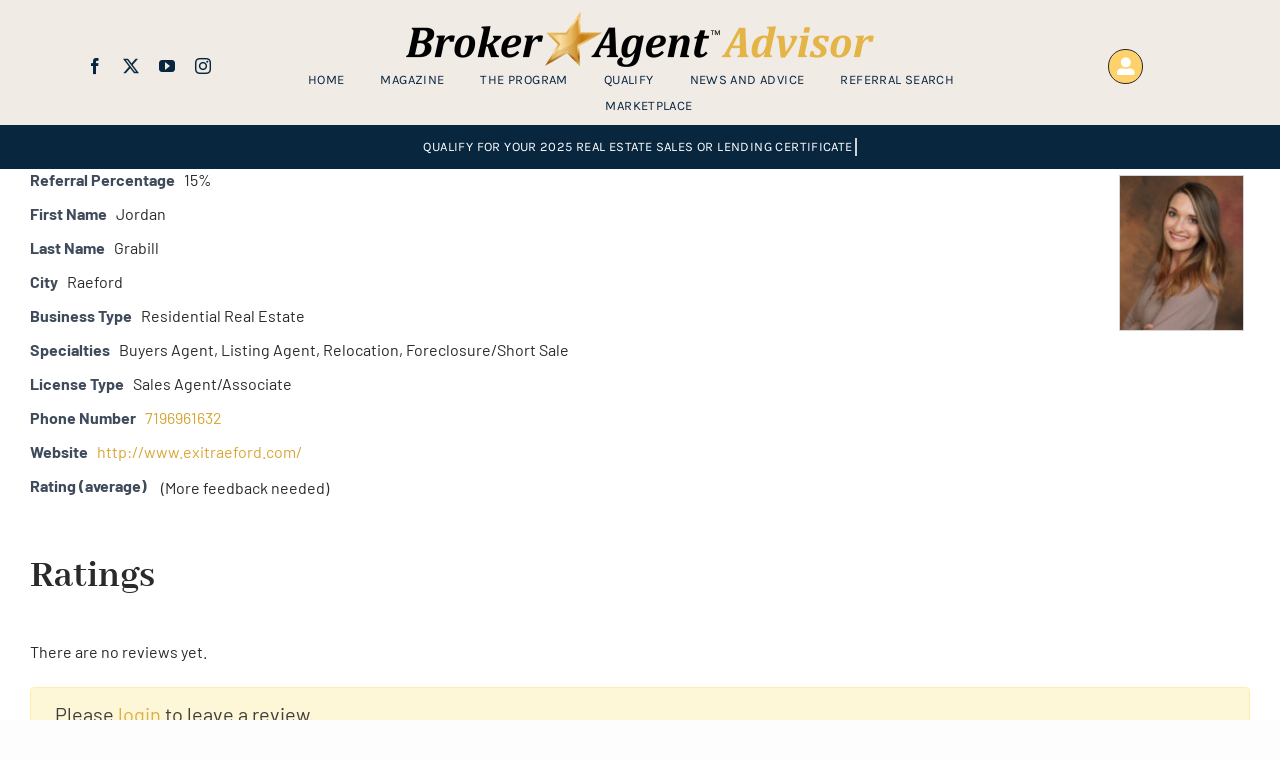

--- FILE ---
content_type: text/html; charset=UTF-8
request_url: https://www.brokeragentadvisor.com/brag-directory/exit-realty-preferred/
body_size: 28494
content:
<!DOCTYPE html>
<html class="avada-html-layout-wide avada-html-header-position-top" lang="en-US" prefix="og: http://ogp.me/ns# fb: http://ogp.me/ns/fb#" prefix="og: https://ogp.me/ns#">
<head>
	<meta http-equiv="X-UA-Compatible" content="IE=edge" />
	<meta http-equiv="Content-Type" content="text/html; charset=utf-8"/>
	<meta name="viewport" content="width=device-width, initial-scale=1" />
		<style>img:is([sizes="auto" i], [sizes^="auto," i]) { contain-intrinsic-size: 3000px 1500px }</style>
	
<!-- Search Engine Optimization by Rank Math - https://rankmath.com/ -->
<title>EXIT Realty Preferred - Broker★Agent Advisor</title>
<meta name="description" content="Specializes in residential real estate in Cumberland county, Hoke county, and Moore county"/>
<meta name="robots" content="follow, index, max-snippet:-1, max-video-preview:-1, max-image-preview:large"/>
<link rel="canonical" href="https://www.brokeragentadvisor.com/business-directory/exit-realty-preferred/" />
<meta property="og:locale" content="en_US" />
<meta property="og:type" content="article" />
<meta property="og:title" content="EXIT Realty Preferred - Broker★Agent Advisor" />
<meta property="og:description" content="Specializes in residential real estate in Cumberland county, Hoke county, and Moore county" />
<meta property="og:url" content="https://www.brokeragentadvisor.com/business-directory/exit-realty-preferred/" />
<meta property="og:site_name" content="Broker Agents Advisor" />
<meta property="og:updated_time" content="2020-05-24T18:59:04-07:00" />
<meta property="og:image" content="https://www.brokeragentadvisor.com/wp-content/uploads/2018/05/E6-819x1024.jpg" />
<meta property="og:image:secure_url" content="https://www.brokeragentadvisor.com/wp-content/uploads/2018/05/E6-819x1024.jpg" />
<meta property="og:image:width" content="819" />
<meta property="og:image:height" content="1024" />
<meta property="og:image:alt" content="EXIT Realty Preferred" />
<meta property="og:image:type" content="image/jpeg" />
<meta name="twitter:card" content="summary_large_image" />
<meta name="twitter:title" content="EXIT Realty Preferred - Broker★Agent Advisor" />
<meta name="twitter:description" content="Specializes in residential real estate in Cumberland county, Hoke county, and Moore county" />
<meta name="twitter:image" content="https://www.brokeragentadvisor.com/wp-content/uploads/2018/05/E6-819x1024.jpg" />
<!-- /Rank Math WordPress SEO plugin -->

<link rel='dns-prefetch' href='//www.brokeragentadvisor.com' />
<link rel='dns-prefetch' href='//www.google.com' />
<link rel='dns-prefetch' href='//www.googletagmanager.com' />
<link rel="alternate" type="application/rss+xml" title="Broker★Agent Advisor &raquo; Feed" href="https://www.brokeragentadvisor.com/feed/" />
<link rel="alternate" type="application/rss+xml" title="Broker★Agent Advisor &raquo; Comments Feed" href="https://www.brokeragentadvisor.com/comments/feed/" />
					<link rel="shortcut icon" href="https://brokeragentadvisorcom.stage.site/wp-content/uploads/2023/03/fav123.png" type="image/x-icon" />
		
		
		
				
    <img 
         alt="bg" fetchpriority="high" data-no-lazy="1" class="skip-lazy" aria-hidden="true" role="presentation" src="[data-uri]" 
         onload="var i=this, d=document; function c(e){ d.removeEventListener(e.type, c); setTimeout(function(){ i.parentNode.removeChild(i) }, 350) } 
                  d.addEventListener('DOMContentLoaded', c)" style="z-index:-99999; position:fixed; color:transparent; top:0; left:0; margin:1px; max-width:none!important; max-height:none!important; width:100vw!important; height:100vh!important; display:none;" 
          >
    				
		<meta property="og:locale" content="en_US"/>
		<meta property="og:type" content="article"/>
		<meta property="og:site_name" content="Broker★Agent Advisor"/>
		<meta property="og:title" content="EXIT Realty Preferred - Broker★Agent Advisor"/>
				<meta property="og:url" content="https://www.brokeragentadvisor.com/business-directory/exit-realty-preferred/"/>
													<meta property="article:modified_time" content="2020-05-25T01:59:04-07:00"/>
											<meta property="og:image" content="https://www.brokeragentadvisor.com/wp-content/uploads/2018/05/E6-scaled.jpg"/>
		<meta property="og:image:width" content="2048"/>
		<meta property="og:image:height" content="2560"/>
		<meta property="og:image:type" content="image/jpeg"/>
				<link rel='stylesheet' id='wp-block-library-css' href='https://www.brokeragentadvisor.com/wp-includes/css/dist/block-library/style.min.css?ver=6.8.3' type='text/css' media='all' />
<style id='wp-block-library-theme-inline-css' type='text/css'>
.wp-block-audio :where(figcaption){color:#555;font-size:13px;text-align:center}.is-dark-theme .wp-block-audio :where(figcaption){color:#ffffffa6}.wp-block-audio{margin:0 0 1em}.wp-block-code{border:1px solid #ccc;border-radius:4px;font-family:Menlo,Consolas,monaco,monospace;padding:.8em 1em}.wp-block-embed :where(figcaption){color:#555;font-size:13px;text-align:center}.is-dark-theme .wp-block-embed :where(figcaption){color:#ffffffa6}.wp-block-embed{margin:0 0 1em}.blocks-gallery-caption{color:#555;font-size:13px;text-align:center}.is-dark-theme .blocks-gallery-caption{color:#ffffffa6}:root :where(.wp-block-image figcaption){color:#555;font-size:13px;text-align:center}.is-dark-theme :root :where(.wp-block-image figcaption){color:#ffffffa6}.wp-block-image{margin:0 0 1em}.wp-block-pullquote{border-bottom:4px solid;border-top:4px solid;color:currentColor;margin-bottom:1.75em}.wp-block-pullquote cite,.wp-block-pullquote footer,.wp-block-pullquote__citation{color:currentColor;font-size:.8125em;font-style:normal;text-transform:uppercase}.wp-block-quote{border-left:.25em solid;margin:0 0 1.75em;padding-left:1em}.wp-block-quote cite,.wp-block-quote footer{color:currentColor;font-size:.8125em;font-style:normal;position:relative}.wp-block-quote:where(.has-text-align-right){border-left:none;border-right:.25em solid;padding-left:0;padding-right:1em}.wp-block-quote:where(.has-text-align-center){border:none;padding-left:0}.wp-block-quote.is-large,.wp-block-quote.is-style-large,.wp-block-quote:where(.is-style-plain){border:none}.wp-block-search .wp-block-search__label{font-weight:700}.wp-block-search__button{border:1px solid #ccc;padding:.375em .625em}:where(.wp-block-group.has-background){padding:1.25em 2.375em}.wp-block-separator.has-css-opacity{opacity:.4}.wp-block-separator{border:none;border-bottom:2px solid;margin-left:auto;margin-right:auto}.wp-block-separator.has-alpha-channel-opacity{opacity:1}.wp-block-separator:not(.is-style-wide):not(.is-style-dots){width:100px}.wp-block-separator.has-background:not(.is-style-dots){border-bottom:none;height:1px}.wp-block-separator.has-background:not(.is-style-wide):not(.is-style-dots){height:2px}.wp-block-table{margin:0 0 1em}.wp-block-table td,.wp-block-table th{word-break:normal}.wp-block-table :where(figcaption){color:#555;font-size:13px;text-align:center}.is-dark-theme .wp-block-table :where(figcaption){color:#ffffffa6}.wp-block-video :where(figcaption){color:#555;font-size:13px;text-align:center}.is-dark-theme .wp-block-video :where(figcaption){color:#ffffffa6}.wp-block-video{margin:0 0 1em}:root :where(.wp-block-template-part.has-background){margin-bottom:0;margin-top:0;padding:1.25em 2.375em}
</style>
<style id='classic-theme-styles-inline-css' type='text/css'>
/*! This file is auto-generated */
.wp-block-button__link{color:#fff;background-color:#32373c;border-radius:9999px;box-shadow:none;text-decoration:none;padding:calc(.667em + 2px) calc(1.333em + 2px);font-size:1.125em}.wp-block-file__button{background:#32373c;color:#fff;text-decoration:none}
</style>
<link data-minify="1" rel='stylesheet' id='activecampaign-form-block-css' href='https://www.brokeragentadvisor.com/wp-content/cache/min/1/wp-content/plugins/activecampaign-subscription-forms/activecampaign-form-block/build/style-index.css?ver=1749253946' type='text/css' media='all' />
<style id='global-styles-inline-css' type='text/css'>
:root{--wp--preset--aspect-ratio--square: 1;--wp--preset--aspect-ratio--4-3: 4/3;--wp--preset--aspect-ratio--3-4: 3/4;--wp--preset--aspect-ratio--3-2: 3/2;--wp--preset--aspect-ratio--2-3: 2/3;--wp--preset--aspect-ratio--16-9: 16/9;--wp--preset--aspect-ratio--9-16: 9/16;--wp--preset--color--black: #000000;--wp--preset--color--cyan-bluish-gray: #abb8c3;--wp--preset--color--white: #ffffff;--wp--preset--color--pale-pink: #f78da7;--wp--preset--color--vivid-red: #cf2e2e;--wp--preset--color--luminous-vivid-orange: #ff6900;--wp--preset--color--luminous-vivid-amber: #fcb900;--wp--preset--color--light-green-cyan: #7bdcb5;--wp--preset--color--vivid-green-cyan: #00d084;--wp--preset--color--pale-cyan-blue: #8ed1fc;--wp--preset--color--vivid-cyan-blue: #0693e3;--wp--preset--color--vivid-purple: #9b51e0;--wp--preset--color--awb-color-1: #ffffff;--wp--preset--color--awb-color-2: #fdfdfd;--wp--preset--color--awb-color-3: #f6f6f6;--wp--preset--color--awb-color-4: #d8a635;--wp--preset--color--awb-color-5: #fdd16b;--wp--preset--color--awb-color-6: #939393;--wp--preset--color--awb-color-7: #111111;--wp--preset--color--awb-color-8: #2a2a2a;--wp--preset--color--awb-color-custom-1: #fdd16b;--wp--preset--color--awb-color-custom-2: #f1ebe6;--wp--preset--color--awb-color-custom-3: #ffffff;--wp--preset--gradient--vivid-cyan-blue-to-vivid-purple: linear-gradient(135deg,rgba(6,147,227,1) 0%,rgb(155,81,224) 100%);--wp--preset--gradient--light-green-cyan-to-vivid-green-cyan: linear-gradient(135deg,rgb(122,220,180) 0%,rgb(0,208,130) 100%);--wp--preset--gradient--luminous-vivid-amber-to-luminous-vivid-orange: linear-gradient(135deg,rgba(252,185,0,1) 0%,rgba(255,105,0,1) 100%);--wp--preset--gradient--luminous-vivid-orange-to-vivid-red: linear-gradient(135deg,rgba(255,105,0,1) 0%,rgb(207,46,46) 100%);--wp--preset--gradient--very-light-gray-to-cyan-bluish-gray: linear-gradient(135deg,rgb(238,238,238) 0%,rgb(169,184,195) 100%);--wp--preset--gradient--cool-to-warm-spectrum: linear-gradient(135deg,rgb(74,234,220) 0%,rgb(151,120,209) 20%,rgb(207,42,186) 40%,rgb(238,44,130) 60%,rgb(251,105,98) 80%,rgb(254,248,76) 100%);--wp--preset--gradient--blush-light-purple: linear-gradient(135deg,rgb(255,206,236) 0%,rgb(152,150,240) 100%);--wp--preset--gradient--blush-bordeaux: linear-gradient(135deg,rgb(254,205,165) 0%,rgb(254,45,45) 50%,rgb(107,0,62) 100%);--wp--preset--gradient--luminous-dusk: linear-gradient(135deg,rgb(255,203,112) 0%,rgb(199,81,192) 50%,rgb(65,88,208) 100%);--wp--preset--gradient--pale-ocean: linear-gradient(135deg,rgb(255,245,203) 0%,rgb(182,227,212) 50%,rgb(51,167,181) 100%);--wp--preset--gradient--electric-grass: linear-gradient(135deg,rgb(202,248,128) 0%,rgb(113,206,126) 100%);--wp--preset--gradient--midnight: linear-gradient(135deg,rgb(2,3,129) 0%,rgb(40,116,252) 100%);--wp--preset--font-size--small: 12px;--wp--preset--font-size--medium: 20px;--wp--preset--font-size--large: 24px;--wp--preset--font-size--x-large: 42px;--wp--preset--font-size--normal: 16px;--wp--preset--font-size--xlarge: 32px;--wp--preset--font-size--huge: 48px;--wp--preset--spacing--20: 0.44rem;--wp--preset--spacing--30: 0.67rem;--wp--preset--spacing--40: 1rem;--wp--preset--spacing--50: 1.5rem;--wp--preset--spacing--60: 2.25rem;--wp--preset--spacing--70: 3.38rem;--wp--preset--spacing--80: 5.06rem;--wp--preset--shadow--natural: 6px 6px 9px rgba(0, 0, 0, 0.2);--wp--preset--shadow--deep: 12px 12px 50px rgba(0, 0, 0, 0.4);--wp--preset--shadow--sharp: 6px 6px 0px rgba(0, 0, 0, 0.2);--wp--preset--shadow--outlined: 6px 6px 0px -3px rgba(255, 255, 255, 1), 6px 6px rgba(0, 0, 0, 1);--wp--preset--shadow--crisp: 6px 6px 0px rgba(0, 0, 0, 1);}:where(.is-layout-flex){gap: 0.5em;}:where(.is-layout-grid){gap: 0.5em;}body .is-layout-flex{display: flex;}.is-layout-flex{flex-wrap: wrap;align-items: center;}.is-layout-flex > :is(*, div){margin: 0;}body .is-layout-grid{display: grid;}.is-layout-grid > :is(*, div){margin: 0;}:where(.wp-block-columns.is-layout-flex){gap: 2em;}:where(.wp-block-columns.is-layout-grid){gap: 2em;}:where(.wp-block-post-template.is-layout-flex){gap: 1.25em;}:where(.wp-block-post-template.is-layout-grid){gap: 1.25em;}.has-black-color{color: var(--wp--preset--color--black) !important;}.has-cyan-bluish-gray-color{color: var(--wp--preset--color--cyan-bluish-gray) !important;}.has-white-color{color: var(--wp--preset--color--white) !important;}.has-pale-pink-color{color: var(--wp--preset--color--pale-pink) !important;}.has-vivid-red-color{color: var(--wp--preset--color--vivid-red) !important;}.has-luminous-vivid-orange-color{color: var(--wp--preset--color--luminous-vivid-orange) !important;}.has-luminous-vivid-amber-color{color: var(--wp--preset--color--luminous-vivid-amber) !important;}.has-light-green-cyan-color{color: var(--wp--preset--color--light-green-cyan) !important;}.has-vivid-green-cyan-color{color: var(--wp--preset--color--vivid-green-cyan) !important;}.has-pale-cyan-blue-color{color: var(--wp--preset--color--pale-cyan-blue) !important;}.has-vivid-cyan-blue-color{color: var(--wp--preset--color--vivid-cyan-blue) !important;}.has-vivid-purple-color{color: var(--wp--preset--color--vivid-purple) !important;}.has-black-background-color{background-color: var(--wp--preset--color--black) !important;}.has-cyan-bluish-gray-background-color{background-color: var(--wp--preset--color--cyan-bluish-gray) !important;}.has-white-background-color{background-color: var(--wp--preset--color--white) !important;}.has-pale-pink-background-color{background-color: var(--wp--preset--color--pale-pink) !important;}.has-vivid-red-background-color{background-color: var(--wp--preset--color--vivid-red) !important;}.has-luminous-vivid-orange-background-color{background-color: var(--wp--preset--color--luminous-vivid-orange) !important;}.has-luminous-vivid-amber-background-color{background-color: var(--wp--preset--color--luminous-vivid-amber) !important;}.has-light-green-cyan-background-color{background-color: var(--wp--preset--color--light-green-cyan) !important;}.has-vivid-green-cyan-background-color{background-color: var(--wp--preset--color--vivid-green-cyan) !important;}.has-pale-cyan-blue-background-color{background-color: var(--wp--preset--color--pale-cyan-blue) !important;}.has-vivid-cyan-blue-background-color{background-color: var(--wp--preset--color--vivid-cyan-blue) !important;}.has-vivid-purple-background-color{background-color: var(--wp--preset--color--vivid-purple) !important;}.has-black-border-color{border-color: var(--wp--preset--color--black) !important;}.has-cyan-bluish-gray-border-color{border-color: var(--wp--preset--color--cyan-bluish-gray) !important;}.has-white-border-color{border-color: var(--wp--preset--color--white) !important;}.has-pale-pink-border-color{border-color: var(--wp--preset--color--pale-pink) !important;}.has-vivid-red-border-color{border-color: var(--wp--preset--color--vivid-red) !important;}.has-luminous-vivid-orange-border-color{border-color: var(--wp--preset--color--luminous-vivid-orange) !important;}.has-luminous-vivid-amber-border-color{border-color: var(--wp--preset--color--luminous-vivid-amber) !important;}.has-light-green-cyan-border-color{border-color: var(--wp--preset--color--light-green-cyan) !important;}.has-vivid-green-cyan-border-color{border-color: var(--wp--preset--color--vivid-green-cyan) !important;}.has-pale-cyan-blue-border-color{border-color: var(--wp--preset--color--pale-cyan-blue) !important;}.has-vivid-cyan-blue-border-color{border-color: var(--wp--preset--color--vivid-cyan-blue) !important;}.has-vivid-purple-border-color{border-color: var(--wp--preset--color--vivid-purple) !important;}.has-vivid-cyan-blue-to-vivid-purple-gradient-background{background: var(--wp--preset--gradient--vivid-cyan-blue-to-vivid-purple) !important;}.has-light-green-cyan-to-vivid-green-cyan-gradient-background{background: var(--wp--preset--gradient--light-green-cyan-to-vivid-green-cyan) !important;}.has-luminous-vivid-amber-to-luminous-vivid-orange-gradient-background{background: var(--wp--preset--gradient--luminous-vivid-amber-to-luminous-vivid-orange) !important;}.has-luminous-vivid-orange-to-vivid-red-gradient-background{background: var(--wp--preset--gradient--luminous-vivid-orange-to-vivid-red) !important;}.has-very-light-gray-to-cyan-bluish-gray-gradient-background{background: var(--wp--preset--gradient--very-light-gray-to-cyan-bluish-gray) !important;}.has-cool-to-warm-spectrum-gradient-background{background: var(--wp--preset--gradient--cool-to-warm-spectrum) !important;}.has-blush-light-purple-gradient-background{background: var(--wp--preset--gradient--blush-light-purple) !important;}.has-blush-bordeaux-gradient-background{background: var(--wp--preset--gradient--blush-bordeaux) !important;}.has-luminous-dusk-gradient-background{background: var(--wp--preset--gradient--luminous-dusk) !important;}.has-pale-ocean-gradient-background{background: var(--wp--preset--gradient--pale-ocean) !important;}.has-electric-grass-gradient-background{background: var(--wp--preset--gradient--electric-grass) !important;}.has-midnight-gradient-background{background: var(--wp--preset--gradient--midnight) !important;}.has-small-font-size{font-size: var(--wp--preset--font-size--small) !important;}.has-medium-font-size{font-size: var(--wp--preset--font-size--medium) !important;}.has-large-font-size{font-size: var(--wp--preset--font-size--large) !important;}.has-x-large-font-size{font-size: var(--wp--preset--font-size--x-large) !important;}
:where(.wp-block-post-template.is-layout-flex){gap: 1.25em;}:where(.wp-block-post-template.is-layout-grid){gap: 1.25em;}
:where(.wp-block-columns.is-layout-flex){gap: 2em;}:where(.wp-block-columns.is-layout-grid){gap: 2em;}
:root :where(.wp-block-pullquote){font-size: 1.5em;line-height: 1.6;}
</style>
<link data-minify="1" rel='stylesheet' id='wc-address-autocomplete-css' href='https://www.brokeragentadvisor.com/wp-content/cache/min/1/wp-content/plugins/woocommerce/assets/css/address-autocomplete.css?ver=1761412619' type='text/css' media='all' />
<style id='woocommerce-inline-inline-css' type='text/css'>
.woocommerce form .form-row .required { visibility: visible; }
</style>
<link data-minify="1" rel='stylesheet' id='brands-styles-css' href='https://www.brokeragentadvisor.com/wp-content/cache/min/1/wp-content/plugins/woocommerce/assets/css/brands.css?ver=1749253946' type='text/css' media='all' />
<link data-minify="1" rel='stylesheet' id='wpbdp-regions-style-css' href='https://www.brokeragentadvisor.com/wp-content/cache/min/1/wp-content/plugins/business-directory-regions/resources/css/style.css?ver=1749253946' type='text/css' media='all' />
<link data-minify="1" rel='stylesheet' id='wpbdp-zip-module-css' href='https://www.brokeragentadvisor.com/wp-content/cache/min/1/wp-content/plugins/business-directory-zipcodesearch/resources/styles.css?ver=1749253946' type='text/css' media='all' />
<link data-minify="1" rel='stylesheet' id='jquery-theme-css' href='https://www.brokeragentadvisor.com/wp-content/cache/min/1/wp-content/plugins/business-directory-plugin/assets/css/jquery-ui.css?ver=1749253946' type='text/css' media='all' />
<link rel='stylesheet' id='wpbdp-widgets-css' href='https://www.brokeragentadvisor.com/wp-content/plugins/business-directory-plugin/assets/css/widgets.min.css?ver=6.4.19' type='text/css' media='all' />
<link rel='stylesheet' id='wpbdp-base-css-css' href='https://www.brokeragentadvisor.com/wp-content/plugins/business-directory-plugin/assets/css/wpbdp.min.css?ver=6.4.19' type='text/css' media='all' />
<style id='wpbdp-base-css-inline-css' type='text/css'>
html,body{--bd-main-color:#569af6;--bd-main-color-20:#569af633;--bd-main-color-8:#569af614;--bd-thumbnail-width:200px;--bd-thumbnail-height:300px;--bd-button-text-color:#fff;--bd-button-bg-color:#569af6;}
.wpbdp-plan-action input[type=radio]+ label span:before{content:'Select';}.wpbdp-plan-action input[type=radio]:checked + label span:before{content:'Selected';}
</style>
<link rel='stylesheet' id='wpbdp-category-icons-module-css' href='https://www.brokeragentadvisor.com/wp-content/plugins/business-directory-categories/resources/styles.min.css?ver=5.0.12' type='text/css' media='all' />
<link rel='stylesheet' id='wpbdp-restrictions-frontend-css' href='https://www.brokeragentadvisor.com/wp-content/plugins/business-directory-featured-levels/resources/frontend.min.css?ver=5.1.1' type='text/css' media='all' />
<link rel='stylesheet' id='wpbdp-pro-css' href='https://www.brokeragentadvisor.com/wp-content/plugins/business-directory-premium/resources/bd.min.css?ver=5.6.6' type='text/css' media='all' />
<link rel='stylesheet' id='wpbdp-ratings-css' href='https://www.brokeragentadvisor.com/wp-content/plugins/business-directory-ratings/resources/wpbdp-ratings.min.css?ver=5.3.2' type='text/css' media='all' />
<link rel='stylesheet' id='wpbdp-googlemaps-css-css' href='https://www.brokeragentadvisor.com/wp-content/plugins/business-directory-googlemaps/resources/googlemaps.min.css?ver=5.2.3' type='text/css' media='all' />
<link data-minify="1" rel='stylesheet' id='fusion-dynamic-css-css' href='https://www.brokeragentadvisor.com/wp-content/cache/min/1/wp-content/uploads/fusion-styles/b70d5ff64ec4ae2815a469e7956d3e92.min.css?ver=1760209109' type='text/css' media='all' />
<script type="text/javascript" src="https://www.brokeragentadvisor.com/wp-includes/js/jquery/jquery.min.js?ver=3.7.1" id="jquery-core-js"></script>
<script type="text/javascript" src="https://www.brokeragentadvisor.com/wp-includes/js/jquery/jquery-migrate.min.js?ver=3.4.1" id="jquery-migrate-js" defer></script>
<script type="text/javascript" id="jquery-js-after">
/* <![CDATA[ */

					function optimocha_getCookie(name) {
						var v = document.cookie.match("(^|;) ?" + name + "=([^;]*)(;|$)");
						return v ? v[2] : null;
					}

					function optimocha_check_wc_cart_script() {
					var cart_src = "https://www.brokeragentadvisor.com/wp-content/plugins/woocommerce/assets/js/frontend/cart-fragments.min.js";
					var script_id = "optimocha_loaded_wc_cart_fragments";

						if( document.getElementById(script_id) !== null ) {
							return false;
						}

						if( optimocha_getCookie("woocommerce_cart_hash") ) {
							var script = document.createElement("script");
							script.id = script_id;
							script.src = cart_src;
							script.async = true;
							document.head.appendChild(script);
						}
					}

					optimocha_check_wc_cart_script();
					document.addEventListener("click", function(){setTimeout(optimocha_check_wc_cart_script,1000);});
					
/* ]]> */
</script>
<script type="text/javascript" src="https://www.brokeragentadvisor.com/wp-content/plugins/woocommerce/assets/js/jquery-blockui/jquery.blockUI.min.js?ver=2.7.0-wc.10.3.3" id="wc-jquery-blockui-js" data-wp-strategy="defer" defer></script>
<script type="text/javascript" id="wc-add-to-cart-js-extra">
/* <![CDATA[ */
var wc_add_to_cart_params = {"ajax_url":"\/wp-admin\/admin-ajax.php","wc_ajax_url":"\/?wc-ajax=%%endpoint%%","i18n_view_cart":"View cart","cart_url":"https:\/\/www.brokeragentadvisor.com\/cart\/","is_cart":"","cart_redirect_after_add":"no"};
/* ]]> */
</script>
<script type="text/javascript" src="https://www.brokeragentadvisor.com/wp-content/plugins/woocommerce/assets/js/frontend/add-to-cart.min.js?ver=10.3.3" id="wc-add-to-cart-js" defer="defer" data-wp-strategy="defer"></script>
<script type="text/javascript" id="wc-address-autocomplete-common-js-extra">
/* <![CDATA[ */
var wc_address_autocomplete_common_params = {"address_providers":"[{\"id\":\"woocommerce_payments\",\"name\":\"WooCommerce Payments\",\"branding_html\":\"Powered by\u00a0<img style=\\\"height: 15px;width: 45px;margin-bottom: -2px\\\" src=\\\"https:\\\/\\\/www.brokeragentadvisor.com\\\/wp-content\\\/plugins\\\/woocommerce\\\/assets\\\/images\\\/address-autocomplete\\\/google.svg\\\" alt=\\\"Google logo\\\" \\\/>\"}]"};
/* ]]> */
</script>
<script type="text/javascript" src="https://www.brokeragentadvisor.com/wp-content/plugins/woocommerce/assets/js/frontend/utils/address-autocomplete-common.min.js?ver=10.3.3" id="wc-address-autocomplete-common-js" defer="defer" data-wp-strategy="defer"></script>
<script type="text/javascript" src="https://www.brokeragentadvisor.com/wp-content/plugins/woocommerce/assets/js/dompurify/purify.min.js?ver=10.3.3" id="wc-dompurify-js" defer="defer" data-wp-strategy="defer"></script>
<script type="text/javascript" src="https://www.brokeragentadvisor.com/wp-content/plugins/woocommerce/assets/js/frontend/address-autocomplete.min.js?ver=10.3.3" id="wc-address-autocomplete-js" defer="defer" data-wp-strategy="defer"></script>
<script type="text/javascript" src="https://www.brokeragentadvisor.com/wp-content/plugins/woocommerce/assets/js/js-cookie/js.cookie.min.js?ver=2.1.4-wc.10.3.3" id="wc-js-cookie-js" data-wp-strategy="defer" defer></script>
<script type="text/javascript" id="WCPAY_ASSETS-js-extra">
/* <![CDATA[ */
var wcpayAssets = {"url":"https:\/\/www.brokeragentadvisor.com\/wp-content\/plugins\/woocommerce-payments\/dist\/"};
/* ]]> */
</script>
<script type="text/javascript" src="https://www.brokeragentadvisor.com/wp-includes/js/jquery/ui/core.min.js?ver=1.13.3" id="jquery-ui-core-js" defer></script>
<script type="text/javascript" src="https://www.brokeragentadvisor.com/wp-includes/js/jquery/ui/menu.min.js?ver=1.13.3" id="jquery-ui-menu-js" defer></script>
<script type="text/javascript" src="https://www.brokeragentadvisor.com/wp-includes/js/dist/dom-ready.min.js?ver=f77871ff7694fffea381" id="wp-dom-ready-js" defer></script>
<script type="text/javascript" src="https://www.brokeragentadvisor.com/wp-includes/js/dist/hooks.min.js?ver=4d63a3d491d11ffd8ac6" id="wp-hooks-js"></script>
<script type="text/javascript" src="https://www.brokeragentadvisor.com/wp-includes/js/dist/i18n.min.js?ver=5e580eb46a90c2b997e6" id="wp-i18n-js"></script>
<script type="text/javascript" id="wp-i18n-js-after">
/* <![CDATA[ */
wp.i18n.setLocaleData( { 'text direction\u0004ltr': [ 'ltr' ] } );
/* ]]> */
</script>
<script type="text/javascript" src="https://www.brokeragentadvisor.com/wp-includes/js/dist/a11y.min.js?ver=3156534cc54473497e14" id="wp-a11y-js" defer></script>
<script type="text/javascript" src="https://www.brokeragentadvisor.com/wp-includes/js/jquery/ui/autocomplete.min.js?ver=1.13.3" id="jquery-ui-autocomplete-js" defer></script>
<script data-minify="1" type="text/javascript" src="https://www.brokeragentadvisor.com/wp-content/cache/min/1/wp-content/plugins/business-directory-zipcodesearch/resources/zipcodesearch.js?ver=1749253947" id="wpbdp-zipcodesearch-js-js" defer></script>

<!-- Google tag (gtag.js) snippet added by Site Kit -->
<!-- Google Analytics snippet added by Site Kit -->
<script type="pmdelayedscript" src="https://www.googletagmanager.com/gtag/js?id=GT-KDBFL6C" id="google_gtagjs-js" async data-perfmatters-type="text/javascript" data-cfasync="false" data-no-optimize="1" data-no-defer="1" data-no-minify="1" data-rocketlazyloadscript="1"></script>
<script type="pmdelayedscript" id="google_gtagjs-js-after" data-perfmatters-type="text/javascript" data-cfasync="false" data-no-optimize="1" data-no-defer="1" data-no-minify="1" data-rocketlazyloadscript="1">
/* <![CDATA[ */
window.dataLayer = window.dataLayer || [];function gtag(){dataLayer.push(arguments);}
gtag("set","linker",{"domains":["www.brokeragentadvisor.com"]});
gtag("js", new Date());
gtag("set", "developer_id.dZTNiMT", true);
gtag("config", "GT-KDBFL6C");
 window._googlesitekit = window._googlesitekit || {}; window._googlesitekit.throttledEvents = []; window._googlesitekit.gtagEvent = (name, data) => { var key = JSON.stringify( { name, data } ); if ( !! window._googlesitekit.throttledEvents[ key ] ) { return; } window._googlesitekit.throttledEvents[ key ] = true; setTimeout( () => { delete window._googlesitekit.throttledEvents[ key ]; }, 5 ); gtag( "event", name, { ...data, event_source: "site-kit" } ); }; 
/* ]]> */
</script>
<link rel="https://api.w.org/" href="https://www.brokeragentadvisor.com/wp-json/" /><link rel="alternate" title="JSON" type="application/json" href="https://www.brokeragentadvisor.com/wp-json/wp/v2/wpbdp_listing/36504" /><link rel="EditURI" type="application/rsd+xml" title="RSD" href="https://www.brokeragentadvisor.com/xmlrpc.php?rsd" />
<meta name="generator" content="WordPress 6.8.3" />
<link rel='shortlink' href='https://www.brokeragentadvisor.com/?p=36504' />

<!-- This site is using AdRotate Professional v5.17 to display their advertisements - https://ajdg.solutions/ -->
<!-- AdRotate CSS -->
<style type="text/css" media="screen">
	.g { margin:0px; padding:0px; overflow:hidden; line-height:1; zoom:1; }
	.g img { height:auto; }
	.g-col { position:relative; float:left; }
	.g-col:first-child { margin-left: 0; }
	.g-col:last-child { margin-right: 0; }
	.woocommerce-page .g, .bbpress-wrapper .g { margin: 20px auto; clear:both; }
	.g-6 { min-width:0px; max-width:300px; margin: 0 auto; }
	.b-6 { margin:0px 0px 10px 0px; }
	@media only screen and (max-width: 480px) {
		.g-col, .g-dyn, .g-single { width:100%; margin-left:0; margin-right:0; }
		.woocommerce-page .g, .bbpress-wrapper .g { margin: 10px auto; }
	}
</style>
<!-- /AdRotate CSS -->

<meta name="generator" content="Site Kit by Google 1.164.0" /><style>
#main {
  opacity: 0; /* Initially hidden */
  animation: showDiv .7s ease .7s forwards; 
}

@keyframes showDiv {
  0% {
    opacity: 0;
  }
  100% {
    opacity: 1; /* Make the div visible */
  }
}

</style><style type="text/css" id="css-fb-visibility">@media screen and (max-width: 767px){.fusion-no-small-visibility{display:none !important;}body .sm-text-align-center{text-align:center !important;}body .sm-text-align-left{text-align:left !important;}body .sm-text-align-right{text-align:right !important;}body .sm-flex-align-center{justify-content:center !important;}body .sm-flex-align-flex-start{justify-content:flex-start !important;}body .sm-flex-align-flex-end{justify-content:flex-end !important;}body .sm-mx-auto{margin-left:auto !important;margin-right:auto !important;}body .sm-ml-auto{margin-left:auto !important;}body .sm-mr-auto{margin-right:auto !important;}body .fusion-absolute-position-small{position:absolute;top:auto;width:100%;}.awb-sticky.awb-sticky-small{ position: sticky; top: var(--awb-sticky-offset,0); }}@media screen and (min-width: 768px) and (max-width: 980px){.fusion-no-medium-visibility{display:none !important;}body .md-text-align-center{text-align:center !important;}body .md-text-align-left{text-align:left !important;}body .md-text-align-right{text-align:right !important;}body .md-flex-align-center{justify-content:center !important;}body .md-flex-align-flex-start{justify-content:flex-start !important;}body .md-flex-align-flex-end{justify-content:flex-end !important;}body .md-mx-auto{margin-left:auto !important;margin-right:auto !important;}body .md-ml-auto{margin-left:auto !important;}body .md-mr-auto{margin-right:auto !important;}body .fusion-absolute-position-medium{position:absolute;top:auto;width:100%;}.awb-sticky.awb-sticky-medium{ position: sticky; top: var(--awb-sticky-offset,0); }}@media screen and (min-width: 981px){.fusion-no-large-visibility{display:none !important;}body .lg-text-align-center{text-align:center !important;}body .lg-text-align-left{text-align:left !important;}body .lg-text-align-right{text-align:right !important;}body .lg-flex-align-center{justify-content:center !important;}body .lg-flex-align-flex-start{justify-content:flex-start !important;}body .lg-flex-align-flex-end{justify-content:flex-end !important;}body .lg-mx-auto{margin-left:auto !important;margin-right:auto !important;}body .lg-ml-auto{margin-left:auto !important;}body .lg-mr-auto{margin-right:auto !important;}body .fusion-absolute-position-large{position:absolute;top:auto;width:100%;}.awb-sticky.awb-sticky-large{ position: sticky; top: var(--awb-sticky-offset,0); }}</style>	<noscript><style>.woocommerce-product-gallery{ opacity: 1 !important; }</style></noscript>
	
<!-- Meta Pixel Code -->
<script type="pmdelayedscript" data-perfmatters-type="text/javascript" data-cfasync="false" data-no-optimize="1" data-no-defer="1" data-no-minify="1" data-rocketlazyloadscript="1">
!function(f,b,e,v,n,t,s){if(f.fbq)return;n=f.fbq=function(){n.callMethod?
n.callMethod.apply(n,arguments):n.queue.push(arguments)};if(!f._fbq)f._fbq=n;
n.push=n;n.loaded=!0;n.version='2.0';n.queue=[];t=b.createElement(e);t.async=!0;
t.src=v;s=b.getElementsByTagName(e)[0];s.parentNode.insertBefore(t,s)}(window,
document,'script','https://connect.facebook.net/en_US/fbevents.js');
</script>
<!-- End Meta Pixel Code -->
<script type="pmdelayedscript" data-perfmatters-type="text/javascript" data-cfasync="false" data-no-optimize="1" data-no-defer="1" data-no-minify="1" data-rocketlazyloadscript="1">var url = window.location.origin + '?ob=open-bridge';
            fbq('set', 'openbridge', '302891766055280', url);
fbq('init', '302891766055280', {}, {
    "agent": "wordpress-6.8.3-4.1.5"
})</script><script type="pmdelayedscript" data-perfmatters-type="text/javascript" data-cfasync="false" data-no-optimize="1" data-no-defer="1" data-no-minify="1" data-rocketlazyloadscript="1">
    fbq('track', 'PageView', []);
  </script>		<script type="text/javascript">
			var doc = document.documentElement;
			doc.setAttribute( 'data-useragent', navigator.userAgent );
		</script>
		<noscript><style>.perfmatters-lazy[data-src]{display:none !important;}</style></noscript><style>.perfmatters-lazy-youtube{position:relative;width:100%;max-width:100%;height:0;padding-bottom:56.23%;overflow:hidden}.perfmatters-lazy-youtube img{position:absolute;top:0;right:0;bottom:0;left:0;display:block;width:100%;max-width:100%;height:auto;margin:auto;border:none;cursor:pointer;transition:.5s all;-webkit-transition:.5s all;-moz-transition:.5s all}.perfmatters-lazy-youtube img:hover{-webkit-filter:brightness(75%)}.perfmatters-lazy-youtube .play{position:absolute;top:50%;left:50%;right:auto;width:68px;height:48px;margin-left:-34px;margin-top:-24px;background:url(https://www.brokeragentadvisor.com/wp-content/plugins/perfmatters/img/youtube.svg) no-repeat;background-position:center;background-size:cover;pointer-events:none;filter:grayscale(1)}.perfmatters-lazy-youtube:hover .play{filter:grayscale(0)}.perfmatters-lazy-youtube iframe{position:absolute;top:0;left:0;width:100%;height:100%;z-index:99}</style>
	</head>

<body class="wp-singular wpbdp_listing-template-default single single-wpbdp_listing postid-36504 wp-theme-Avada theme-Avada woocommerce-no-js fusion-image-hovers fusion-pagination-sizing fusion-button_type-flat fusion-button_span-no fusion-button_gradient-linear avada-image-rollover-circle-yes avada-image-rollover-yes avada-image-rollover-direction-left wpbdp-with-button-styles business-directory wpbdp-view-show_listing wpbdp-wp-theme-Avada wpbdp-theme-no_theme fusion-body ltr fusion-sticky-header no-tablet-sticky-header no-mobile-sticky-header no-mobile-slidingbar no-mobile-totop avada-has-rev-slider-styles fusion-disable-outline fusion-sub-menu-fade mobile-logo-pos-left layout-wide-mode avada-has-boxed-modal-shadow-none layout-scroll-offset-full avada-has-zero-margin-offset-top fusion-top-header menu-text-align-center fusion-woo-product-design-classic fusion-woo-shop-page-columns-4 fusion-woo-related-columns-4 fusion-woo-archive-page-columns-3 avada-has-woo-gallery-disabled woo-sale-badge-circle woo-outofstock-badge-top_bar mobile-menu-design-classic fusion-show-pagination-text fusion-header-layout-v7 avada-responsive avada-footer-fx-none avada-menu-highlight-style-bar fusion-search-form-clean fusion-main-menu-search-overlay fusion-avatar-circle avada-dropdown-styles avada-blog-layout-large avada-blog-archive-layout-large avada-header-shadow-no avada-menu-icon-position-left avada-has-megamenu-shadow avada-has-mobile-menu-search avada-has-main-nav-search-icon avada-has-breadcrumb-mobile-hidden avada-has-titlebar-hide avada-header-border-color-full-transparent avada-has-pagination-width_height avada-flyout-menu-direction-fade avada-ec-views-v1" data-awb-post-id="36504">
	
<!-- Meta Pixel Code -->
<noscript>
<img height="1" width="1" style="display:none" alt="fbpx"
src="https://www.facebook.com/tr?id=302891766055280&ev=PageView&noscript=1" />
</noscript>
<!-- End Meta Pixel Code -->
	<a class="skip-link screen-reader-text" href="#content">Skip to content</a>

	<div id="boxed-wrapper">
		
		<div id="wrapper" class="fusion-wrapper">
			<div id="home" style="position:relative;top:-1px;"></div>
														<div id="sliders-container" class="fusion-slider-visibility">
					</div>
				<div class="fusion-tb-header"><div class="fusion-fullwidth fullwidth-box fusion-builder-row-1 fusion-flex-container hundred-percent-fullwidth non-hundred-percent-height-scrolling fusion-custom-z-index" style="--awb-border-sizes-top:0px;--awb-border-sizes-bottom:0px;--awb-border-sizes-left:0px;--awb-border-sizes-right:0px;--awb-border-radius-top-left:0px;--awb-border-radius-top-right:0px;--awb-border-radius-bottom-right:0px;--awb-border-radius-bottom-left:0px;--awb-z-index:20051;--awb-padding-top:12px;--awb-padding-right:50px;--awb-padding-bottom:6px;--awb-padding-left:50px;--awb-padding-right-small:30px;--awb-padding-left-small:30px;--awb-margin-top:0px;--awb-margin-bottom:0px;--awb-background-color:#f1ebe6;--awb-flex-wrap:wrap;" ><div class="fusion-builder-row fusion-row fusion-flex-align-items-stretch fusion-flex-content-wrap" style="width:104% !important;max-width:104% !important;margin-left: calc(-4% / 2 );margin-right: calc(-4% / 2 );"><div class="fusion-layout-column fusion_builder_column fusion-builder-column-0 fusion_builder_column_1_5 1_5 fusion-flex-column" style="--awb-bg-size:cover;--awb-width-large:20%;--awb-margin-top-large:0px;--awb-spacing-right-large:9.6%;--awb-margin-bottom-large:0px;--awb-spacing-left-large:9.6%;--awb-width-medium:20%;--awb-order-medium:0;--awb-spacing-right-medium:9.6%;--awb-spacing-left-medium:9.6%;--awb-width-small:20%;--awb-order-small:1;--awb-spacing-right-small:9.6%;--awb-spacing-left-small:9.6%;"><div class="fusion-column-wrapper fusion-column-has-shadow fusion-flex-justify-content-center fusion-content-layout-column"><div class="fusion-social-links fusion-social-links-1 fusion-no-small-visibility" style="--awb-margin-top:0px;--awb-margin-right:0px;--awb-margin-bottom:0px;--awb-margin-left:0px;--awb-alignment:center;--awb-box-border-top:0px;--awb-box-border-right:0px;--awb-box-border-bottom:0px;--awb-box-border-left:0px;--awb-icon-colors-hover:rgba(9,37,62,0.8);--awb-box-colors-hover:var(--awb-color1);--awb-box-border-color:var(--awb-color3);--awb-box-border-color-hover:var(--awb-color4);"><div class="fusion-social-networks color-type-custom"><div class="fusion-social-networks-wrapper"><a class="fusion-social-network-icon fusion-tooltip fusion-facebook awb-icon-facebook" style="color:#09263f;font-size:16px;" data-placement="top" data-title="Facebook" data-toggle="tooltip" title="Facebook" aria-label="facebook" target="_blank" rel="noopener noreferrer" href="https://www.facebook.com/groups/brokeragent"></a><a class="fusion-social-network-icon fusion-tooltip fusion-twitter awb-icon-twitter" style="color:#09263f;font-size:16px;" data-placement="top" data-title="X" data-toggle="tooltip" title="X" aria-label="twitter" target="_blank" rel="noopener noreferrer" href="https://x.com/bragadvisor"></a><a class="fusion-social-network-icon fusion-tooltip fusion-youtube awb-icon-youtube" style="color:#09263f;font-size:16px;" data-placement="top" data-title="YouTube" data-toggle="tooltip" title="YouTube" aria-label="youtube" target="_blank" rel="noopener noreferrer" href="https://www.youtube.com/@brokeragentadvisor"></a><a class="fusion-social-network-icon fusion-tooltip fusion-instagram awb-icon-instagram" style="color:#09263f;font-size:16px;" data-placement="top" data-title="Instagram" data-toggle="tooltip" title="Instagram" aria-label="instagram" target="_blank" rel="noopener noreferrer" href="https://www.instagram.com/brokeragentadvisor"></a></div></div></div></div></div><div class="fusion-layout-column fusion_builder_column fusion-builder-column-1 fusion_builder_column_3_5 3_5 fusion-flex-column" style="--awb-bg-size:cover;--awb-width-large:60%;--awb-margin-top-large:0px;--awb-spacing-right-large:3.2%;--awb-margin-bottom-large:0px;--awb-spacing-left-large:3.2%;--awb-width-medium:60%;--awb-order-medium:0;--awb-spacing-right-medium:3.2%;--awb-spacing-left-medium:3.2%;--awb-width-small:20%;--awb-order-small:0;--awb-spacing-right-small:9.6%;--awb-spacing-left-small:9.6%;"><div class="fusion-column-wrapper fusion-column-has-shadow fusion-flex-justify-content-center fusion-content-layout-column"><div class="fusion-image-element sm-text-align-left fusion-no-small-visibility" style="text-align:center;--awb-caption-title-font-family:var(--h2_typography-font-family);--awb-caption-title-font-weight:var(--h2_typography-font-weight);--awb-caption-title-font-style:var(--h2_typography-font-style);--awb-caption-title-size:var(--h2_typography-font-size);--awb-caption-title-transform:var(--h2_typography-text-transform);--awb-caption-title-line-height:var(--h2_typography-line-height);--awb-caption-title-letter-spacing:var(--h2_typography-letter-spacing);"><span class=" fusion-imageframe imageframe-none imageframe-1 hover-type-none"><a class="fusion-no-lightbox" href="https://www.brokeragentadvisor.com/" target="_self" aria-label="brag_web_31_Broker-Agent-Advisor-alternative logo2"><img width="468" height="55" alt="Broker★Agent Advisor" src="data:image/svg+xml,%3Csvg%20xmlns=&#039;http://www.w3.org/2000/svg&#039;%20width=&#039;468&#039;%20height=&#039;55&#039;%20viewBox=&#039;0%200%20468%2055&#039;%3E%3C/svg%3E" class="img-responsive wp-image-143371 perfmatters-lazy" data-src="https://www.brokeragentadvisor.com/wp-content/uploads/2024/08/brag_web_31_Broker-Agent-Advisor-alternative-logo2.png" data-srcset="https://www.brokeragentadvisor.com/wp-content/uploads/2024/08/brag_web_31_Broker-Agent-Advisor-alternative-logo2-200x24.png 200w, https://www.brokeragentadvisor.com/wp-content/uploads/2024/08/brag_web_31_Broker-Agent-Advisor-alternative-logo2-400x47.png 400w, https://www.brokeragentadvisor.com/wp-content/uploads/2024/08/brag_web_31_Broker-Agent-Advisor-alternative-logo2.png 468w" data-sizes="(max-width: 767px) 100vw, 468px" /><noscript><img width="468" height="55" alt="Broker★Agent Advisor" src="https://www.brokeragentadvisor.com/wp-content/uploads/2024/08/brag_web_31_Broker-Agent-Advisor-alternative-logo2.png" class="img-responsive wp-image-143371" srcset="https://www.brokeragentadvisor.com/wp-content/uploads/2024/08/brag_web_31_Broker-Agent-Advisor-alternative-logo2-200x24.png 200w, https://www.brokeragentadvisor.com/wp-content/uploads/2024/08/brag_web_31_Broker-Agent-Advisor-alternative-logo2-400x47.png 400w, https://www.brokeragentadvisor.com/wp-content/uploads/2024/08/brag_web_31_Broker-Agent-Advisor-alternative-logo2.png 468w" sizes="(max-width: 767px) 100vw, 468px" /></noscript></a></span></div><nav class="awb-menu awb-menu_row awb-menu_em-hover mobile-mode-collapse-to-button awb-menu_icons-left awb-menu_dc-no mobile-trigger-fullwidth-off awb-menu_mobile-toggle awb-menu_indent-center mobile-size-full-absolute loading mega-menu-loading awb-menu_desktop awb-menu_dropdown awb-menu_expand-right awb-menu_transition-fade avada-main-menu" style="--awb-font-size:13px;--awb-line-height:var(--awb-typography3-line-height);--awb-text-transform:uppercase;--awb-gap:36px;--awb-align-items:center;--awb-justify-content:center;--awb-items-padding-top:3px;--awb-items-padding-bottom:3px;--awb-border-bottom:1px;--awb-color:#09263f;--awb-letter-spacing:0.03em;--awb-active-color:#09263f;--awb-active-border-bottom:1px;--awb-active-border-color:#09263f;--awb-submenu-color:#09263f;--awb-submenu-sep-color:rgba(209,209,209,0);--awb-submenu-border-radius-top-left:4px;--awb-submenu-border-radius-top-right:4px;--awb-submenu-border-radius-bottom-right:4px;--awb-submenu-border-radius-bottom-left:4px;--awb-submenu-active-bg:#09263f;--awb-submenu-active-color:#ffffff;--awb-submenu-space:4px;--awb-submenu-font-size:16px;--awb-submenu-text-transform:none;--awb-icons-color:#09263f;--awb-icons-hover-color:#09263f;--awb-main-justify-content:flex-start;--awb-mobile-nav-button-align-hor:center;--awb-mobile-trigger-font-size:20px;--awb-mobile-trigger-color:#09263f;--awb-mobile-trigger-background-color:rgba(255,255,255,0);--awb-justify-title:flex-start;--awb-mobile-justify:center;--awb-mobile-caret-left:auto;--awb-mobile-caret-right:0;--awb-fusion-font-family-typography:&quot;Karla&quot;;--awb-fusion-font-style-typography:normal;--awb-fusion-font-weight-typography:400;--awb-fusion-font-family-submenu-typography:inherit;--awb-fusion-font-style-submenu-typography:normal;--awb-fusion-font-weight-submenu-typography:400;--awb-fusion-font-family-mobile-typography:inherit;--awb-fusion-font-style-mobile-typography:normal;--awb-fusion-font-weight-mobile-typography:400;" aria-label="Broker★Agent Advisor" data-breakpoint="767" data-count="0" data-transition-type="center-grow" data-transition-time="300" data-expand="right"><button type="button" class="awb-menu__m-toggle awb-menu__m-toggle_no-text" aria-expanded="false" aria-controls="menu-broker%e2%98%85agent-advisor"><span class="awb-menu__m-toggle-inner"><span class="collapsed-nav-text"><span class="screen-reader-text">Toggle Navigation</span></span><span class="awb-menu__m-collapse-icon awb-menu__m-collapse-icon_no-text"><span class="awb-menu__m-collapse-icon-open awb-menu__m-collapse-icon-open_no-text fa-bars fas"></span><span class="awb-menu__m-collapse-icon-close awb-menu__m-collapse-icon-close_no-text fa-times fas"></span></span></span></button><ul id="menu-broker%e2%98%85agent-advisor" class="fusion-menu awb-menu__main-ul awb-menu__main-ul_row"><li  id="menu-item-144207"  class="menu-item menu-item-type-post_type menu-item-object-page menu-item-home menu-item-144207 awb-menu__li awb-menu__main-li awb-menu__main-li_regular"  data-item-id="144207"><span class="awb-menu__main-background-default awb-menu__main-background-default_center-grow"></span><span class="awb-menu__main-background-active awb-menu__main-background-active_center-grow"></span><a href="https://www.brokeragentadvisor.com/" class="awb-menu__main-a awb-menu__main-a_regular"><span class="menu-text">Home</span></a></li><li  id="menu-item-143218"  class="menu-item menu-item-type-post_type menu-item-object-page menu-item-143218 awb-menu__li awb-menu__main-li awb-menu__main-li_regular"  data-item-id="143218"><span class="awb-menu__main-background-default awb-menu__main-background-default_center-grow"></span><span class="awb-menu__main-background-active awb-menu__main-background-active_center-grow"></span><a href="https://www.brokeragentadvisor.com/magazine/" class="awb-menu__main-a awb-menu__main-a_regular"><span class="menu-text">Magazine</span></a></li><li  id="menu-item-135137"  class="menu-item menu-item-type-post_type menu-item-object-page menu-item-135137 awb-menu__li awb-menu__main-li awb-menu__main-li_regular"  data-item-id="135137"><span class="awb-menu__main-background-default awb-menu__main-background-default_center-grow"></span><span class="awb-menu__main-background-active awb-menu__main-background-active_center-grow"></span><a href="https://www.brokeragentadvisor.com/program/" class="awb-menu__main-a awb-menu__main-a_regular"><span class="menu-text">The Program</span></a></li><li  id="menu-item-149302"  class="menu-item menu-item-type-post_type menu-item-object-page menu-item-149302 awb-menu__li awb-menu__main-li awb-menu__main-li_regular"  data-item-id="149302"><span class="awb-menu__main-background-default awb-menu__main-background-default_center-grow"></span><span class="awb-menu__main-background-active awb-menu__main-background-active_center-grow"></span><a href="https://www.brokeragentadvisor.com/qualify/" class="awb-menu__main-a awb-menu__main-a_regular"><span class="menu-text">Qualify</span></a></li><li  id="menu-item-134408"  class="menu-item menu-item-type-post_type menu-item-object-page menu-item-134408 awb-menu__li awb-menu__main-li awb-menu__main-li_regular"  data-item-id="134408"><span class="awb-menu__main-background-default awb-menu__main-background-default_center-grow"></span><span class="awb-menu__main-background-active awb-menu__main-background-active_center-grow"></span><a href="https://www.brokeragentadvisor.com/news/" class="awb-menu__main-a awb-menu__main-a_regular"><span class="menu-text">News and Advice</span></a></li><li  id="menu-item-134410"  class="menu-item menu-item-type-post_type menu-item-object-page menu-item-134410 awb-menu__li awb-menu__main-li awb-menu__main-li_regular"  data-item-id="134410"><span class="awb-menu__main-background-default awb-menu__main-background-default_center-grow"></span><span class="awb-menu__main-background-active awb-menu__main-background-active_center-grow"></span><a href="https://www.brokeragentadvisor.com/referral/" class="awb-menu__main-a awb-menu__main-a_regular"><span class="menu-text">Referral Search</span></a></li><li  id="menu-item-134411"  class="menu-item menu-item-type-post_type menu-item-object-page menu-item-134411 awb-menu__li awb-menu__main-li awb-menu__main-li_regular"  data-item-id="134411"><span class="awb-menu__main-background-default awb-menu__main-background-default_center-grow"></span><span class="awb-menu__main-background-active awb-menu__main-background-active_center-grow"></span><a href="https://www.brokeragentadvisor.com/marketplace/" class="awb-menu__main-a awb-menu__main-a_regular"><span class="menu-text">Marketplace</span></a></li></ul></nav></div></div><div class="fusion-layout-column fusion_builder_column fusion-builder-column-2 fusion_builder_column_1_5 1_5 fusion-flex-column fusion-flex-align-self-center" style="--awb-bg-size:cover;--awb-width-large:20%;--awb-margin-top-large:0px;--awb-spacing-right-large:9.6%;--awb-margin-bottom-large:0px;--awb-spacing-left-large:9.6%;--awb-width-medium:20%;--awb-order-medium:0;--awb-spacing-right-medium:9.6%;--awb-spacing-left-medium:9.6%;--awb-width-small:60%;--awb-order-small:2;--awb-spacing-right-small:3.2%;--awb-spacing-left-small:3.2%;" data-scroll-devices="small-visibility,medium-visibility,large-visibility"><div class="fusion-column-wrapper fusion-column-has-shadow fusion-flex-justify-content-center fusion-content-layout-row fusion-flex-align-items-center"><a class="fb-icon-element-1 fb-icon-element fontawesome-icon fa-user-alt fas circle-yes fusion-text-flow fusion-link" style="--awb-circlebordersize:1px;--awb-font-size:17.6px;--awb-width:35.2px;--awb-height:35.2px;--awb-line-height:33.2px;--awb-margin-right:10px;" href="https://www.brokeragentadvisor.com/wp-login.php?" target="_self" aria-label="Link to https://www.brokeragentadvisor.com/wp-login.php?"></a></div></div></div></div><div class="fusion-fullwidth fullwidth-box fusion-builder-row-2 fusion-flex-container nonhundred-percent-fullwidth non-hundred-percent-height-scrolling" style="--awb-border-sizes-top:0px;--awb-border-sizes-bottom:0px;--awb-border-sizes-left:0px;--awb-border-sizes-right:0px;--awb-border-radius-top-left:0px;--awb-border-radius-top-right:0px;--awb-border-radius-bottom-right:0px;--awb-border-radius-bottom-left:0px;--awb-padding-top:7px;--awb-padding-right:30px;--awb-padding-bottom:7px;--awb-padding-left:30px;--awb-margin-top:0px;--awb-margin-bottom:0px;--awb-background-color:#09263f;--awb-flex-wrap:wrap;" ><div class="fusion-builder-row fusion-row fusion-flex-align-items-flex-start fusion-flex-content-wrap" style="max-width:1289.6px;margin-left: calc(-4% / 2 );margin-right: calc(-4% / 2 );"><div class="fusion-layout-column fusion_builder_column fusion-builder-column-3 fusion_builder_column_1_1 1_1 fusion-flex-column" style="--awb-bg-size:cover;--awb-width-large:100%;--awb-margin-top-large:0px;--awb-spacing-right-large:1.92%;--awb-margin-bottom-large:0px;--awb-spacing-left-large:1.92%;--awb-width-medium:100%;--awb-order-medium:0;--awb-spacing-right-medium:1.92%;--awb-spacing-left-medium:1.92%;--awb-width-small:100%;--awb-order-small:0;--awb-spacing-right-small:1.92%;--awb-spacing-left-small:1.92%;"><div class="fusion-column-wrapper fusion-column-has-shadow fusion-flex-justify-content-flex-start fusion-content-layout-column"><div class="fusion-title title fusion-title-1 fusion-sep-none fusion-title-center fusion-title-rotating fusion-animate-loop fusion-title-clipIn fusion-title-size-div" style="--awb-text-color:#d1d1d1;--awb-margin-top:6px;--awb-margin-bottom:6px;--awb-font-size:13px;"><div class="fusion-title-heading title-heading-center title-heading-tag fusion-responsive-typography-calculated" style="font-family:&quot;Karla&quot;;font-style:normal;font-weight:400;margin:0;letter-spacing:0.03em;text-transform:uppercase;font-size:1em;--fontSize:13;--minFontSize:13;line-height:var(--awb-typography3-line-height);"><span class="fusion-animated-text-prefix"></span> <span class="fusion-animated-texts-wrapper fusion-responsive-typography-calculated" style="color:#ffffff;--fontSize:13;--minFontSize:13;font-size:13px;text-align: center;" data-length="line" data-minDisplayTime="5000"><span class="fusion-animated-texts"><span data-in-effect="clipIn" class="fusion-animated-text" data-in-sequence="true" data-out-reverse="true" data-out-effect="clipOut">Qualify for Your 2025 Real Estate Sales or Lending Certificate</span></span></span> <span class="fusion-animated-text-postfix"></span></div></div></div></div></div></div>
</div>							
			
						<main id="main" class="clearfix ">
				<div class="fusion-row" style="">
<section id="content" style="width: 100%;">
					<div id="post-36504" class="post-36504 wpbdp_listing type-wpbdp_listing status-publish hentry wpbdp_category-certified-real-estate-professionals wpbdm-region-north-america wpbdm-region-north-carolina wpbdm-region-united-states">
			<span class="entry-title rich-snippet-hidden">EXIT Realty Preferred</span><span class="vcard rich-snippet-hidden"><span class="fn"><a href="https://www.brokeragentadvisor.com/author/jordan-grabill/" title="Posts by jordan.grabill" rel="author">jordan.grabill</a></span></span><span class="updated rich-snippet-hidden">2020-05-24T18:59:04-07:00</span>
									
			<div class="post-content">
				
<div id="wpbdp-listing-36504" class="wpbdp-listing-36504 wpbdp-listing single wpbdp-single wpbdp-listing-single wpbdp-listing-plan-id-3 wpbdp-listing-plan-1_general_referral_partner wpbdp-listing-category-id-39309 with-image">
	
	
	<div class="listing-columns">
	<div class="main-image">
		<div class="listing-thumbnail"><a href="https://www.brokeragentadvisor.com/wp-content/uploads/2018/05/E6-200x250.jpg" target="" class="thickbox" title="" data-lightbox="wpbdpgal" rel="wpbdpgal"><img width="125" height="156" src="data:image/svg+xml,%3Csvg%20xmlns=&#039;http://www.w3.org/2000/svg&#039;%20width=&#039;125&#039;%20height=&#039;156&#039;%20viewBox=&#039;0%200%20125%20156&#039;%3E%3C/svg%3E" class="attachment-wpbdp-thumb wpbdp-single-thumbnail wpbdp-thumbnail perfmatters-lazy" alt="EXIT Realty Preferred" title="EXIT Realty Preferred" data-src="https://www.brokeragentadvisor.com/wp-content/uploads/2018/05/E6-125x156.jpg" data-srcset="https://www.brokeragentadvisor.com/wp-content/uploads/2018/05/E6-125x156.jpg 125w, https://www.brokeragentadvisor.com/wp-content/uploads/2018/05/E6-180x225.jpg 180w, https://www.brokeragentadvisor.com/wp-content/uploads/2018/05/E6-200x250.jpg 200w, https://www.brokeragentadvisor.com/wp-content/uploads/2018/05/E6-240x300.jpg 240w, https://www.brokeragentadvisor.com/wp-content/uploads/2018/05/E6-360x450.jpg 360w, https://www.brokeragentadvisor.com/wp-content/uploads/2018/05/E6-scaled-500x625.jpg 500w, https://www.brokeragentadvisor.com/wp-content/uploads/2018/05/E6-scaled-700x875.jpg 700w, https://www.brokeragentadvisor.com/wp-content/uploads/2018/05/E6-768x960.jpg 768w, https://www.brokeragentadvisor.com/wp-content/uploads/2018/05/E6-819x1024.jpg 819w, https://www.brokeragentadvisor.com/wp-content/uploads/2018/05/E6-1200x1500.jpg 1200w" data-sizes="(max-width: 125px) 100vw, 125px" /><noscript><img width="125" height="156" src="https://www.brokeragentadvisor.com/wp-content/uploads/2018/05/E6-125x156.jpg" class="attachment-wpbdp-thumb wpbdp-single-thumbnail wpbdp-thumbnail" alt="EXIT Realty Preferred" title="EXIT Realty Preferred" srcset="https://www.brokeragentadvisor.com/wp-content/uploads/2018/05/E6-125x156.jpg 125w, https://www.brokeragentadvisor.com/wp-content/uploads/2018/05/E6-180x225.jpg 180w, https://www.brokeragentadvisor.com/wp-content/uploads/2018/05/E6-200x250.jpg 200w, https://www.brokeragentadvisor.com/wp-content/uploads/2018/05/E6-240x300.jpg 240w, https://www.brokeragentadvisor.com/wp-content/uploads/2018/05/E6-360x450.jpg 360w, https://www.brokeragentadvisor.com/wp-content/uploads/2018/05/E6-scaled-500x625.jpg 500w, https://www.brokeragentadvisor.com/wp-content/uploads/2018/05/E6-scaled-700x875.jpg 700w, https://www.brokeragentadvisor.com/wp-content/uploads/2018/05/E6-768x960.jpg 768w, https://www.brokeragentadvisor.com/wp-content/uploads/2018/05/E6-819x1024.jpg 819w, https://www.brokeragentadvisor.com/wp-content/uploads/2018/05/E6-1200x1500.jpg 1200w" sizes="(max-width: 125px) 100vw, 125px" /></noscript></a></div>	</div>

<div class="listing-details cf">
	<div class="wpbdp-field-display wpbdp-field wpbdp-field-value field-display field-value wpbdp-field-referral_percentage wpbdp-field-meta wpbdp-field-type-select wpbdp-field-association-meta  " ><span class="field-label">Referral Percentage</span> <div class="value">15%</div></div><div class="wpbdp-field-display wpbdp-field wpbdp-field-value field-display field-value wpbdp-field-first_name wpbdp-field-meta wpbdp-field-type-textfield wpbdp-field-association-meta  " ><span class="field-label">First Name</span> <div class="value">Jordan</div></div><div class="wpbdp-field-display wpbdp-field wpbdp-field-value field-display field-value wpbdp-field-last_name wpbdp-field-meta wpbdp-field-type-textfield wpbdp-field-association-meta  " ><span class="field-label">Last Name</span> <div class="value">Grabill</div></div><div class="wpbdp-field-display wpbdp-field wpbdp-field-value field-display field-value wpbdp-field-city wpbdp-field-meta wpbdp-field-type-textfield wpbdp-field-association-meta  " ><span class="field-label">City</span> <div class="value">Raeford</div></div><div class="wpbdp-field-display wpbdp-field wpbdp-field-value field-display field-value wpbdp-field-business_type wpbdp-field-meta wpbdp-field-type-checkbox wpbdp-field-association-meta  " ><span class="field-label">Business Type</span> <div class="value">Residential Real Estate</div></div><div class="wpbdp-field-display wpbdp-field wpbdp-field-value field-display field-value wpbdp-field-specialties wpbdp-field-meta wpbdp-field-type-checkbox wpbdp-field-association-meta  " ><span class="field-label">Specialties</span> <div class="value">Buyers Agent, Listing Agent, Relocation, Foreclosure/Short Sale</div></div><div class="wpbdp-field-display wpbdp-field wpbdp-field-value field-display field-value wpbdp-field-license_type wpbdp-field-meta wpbdp-field-type-select wpbdp-field-association-meta  " ><span class="field-label">License Type</span> <div class="value">Sales Agent/Associate</div></div><div class="wpbdp-field-display wpbdp-field wpbdp-field-value field-display field-value wpbdp-field-phone_number wpbdp-field-meta wpbdp-field-type-phone_number wpbdp-field-association-meta  " ><span class="field-label">Phone Number</span> <div class="value"><a href="tel:7196961632">7196961632</a></div></div><div class="wpbdp-field-display wpbdp-field wpbdp-field-value field-display field-value wpbdp-field-website wpbdp-field-meta wpbdp-field-type-url wpbdp-field-association-meta  " ><span class="field-label">Website</span> <div class="value"><a href="http://www.exitraeford.com/" rel="" target="_self" title="http://www.exitraeford.com/">http://www.exitraeford.com/</a></div></div><div class="wpbdp-field-display wpbdp-field wpbdp-field-value field-display field-value wpbdp-field-rating_average wpbdp-field-custom wpbdp-field-type-ratings wpbdp-field-association-custom  wpbdp-rating-info" ><span class="field-label">Rating (average)</span> <div class="value"><span>(More feedback needed)</span></div></div></div>
</div>
</div>
<div class="wpbdp-ratings-reviews" id="ratings">
    <h3>Ratings</h3>
    <p class="no-reviews-message" style="">
		There are no reviews yet.	</p>
    
                <div class="wpbdp-msg">
			Please <a href="https://www.brokeragentadvisor.com/wp-login.php?redirect_to=https%3A%2F%2Fwww.brokeragentadvisor.com%2Fbrag-directory%2Fexit-realty-preferred%2F">login</a> to leave a review.            </div>
            
</div>
<div class="wpbdp-map-container cf" data-breakpoints='{"small": [0,550]}' data-breakpoints-class-prefix="wpbdp-map-container">

<div id="wpbdp-map-0" class="wpbdp-map wpbdp-google-map auto" style=""></div>


</div>
<script type="application/ld+json">{"@context":"http:\/\/schema.org","@type":"LocalBusiness","name":"EXIT Realty Preferred","url":"https:\/\/www.brokeragentadvisor.com\/business-directory\/exit-realty-preferred\/","image":"https:\/\/www.brokeragentadvisor.com\/wp-content\/uploads\/2018\/05\/E6-125x156.jpg","priceRange":"$$","telephone":"7196961632"}</script>							</div>
																																							</div>
	</section>
						
					</div>  <!-- fusion-row -->
				</main>  <!-- #main -->
				
				
								
					<div class="fusion-tb-footer fusion-footer"><div class="fusion-footer-widget-area fusion-widget-area"><div class="fusion-fullwidth fullwidth-box fusion-builder-row-3 fusion-flex-container has-pattern-background has-mask-background baa-main-footer nonhundred-percent-fullwidth non-hundred-percent-height-scrolling" style="--awb-border-radius-top-left:0px;--awb-border-radius-top-right:0px;--awb-border-radius-bottom-right:0px;--awb-border-radius-bottom-left:0px;--awb-padding-top:min(6vw, 60px);--awb-padding-bottom:min(5vw, 42px);--awb-background-color:var(--awb-color8);--awb-flex-wrap:wrap;" ><div class="fusion-builder-row fusion-row fusion-flex-align-items-stretch fusion-flex-content-wrap" style="max-width:1289.6px;margin-left: calc(-4% / 2 );margin-right: calc(-4% / 2 );"><div class="fusion-layout-column fusion_builder_column fusion-builder-column-4 fusion_builder_column_1_4 1_4 fusion-flex-column" style="--awb-bg-size:cover;--awb-width-large:25%;--awb-margin-top-large:0px;--awb-spacing-right-large:7.68%;--awb-margin-bottom-large:0px;--awb-spacing-left-large:7.68%;--awb-width-medium:25%;--awb-order-medium:0;--awb-spacing-right-medium:7.68%;--awb-spacing-left-medium:7.68%;--awb-width-small:100%;--awb-order-small:0;--awb-spacing-right-small:1.92%;--awb-spacing-left-small:1.92%;"><div class="fusion-column-wrapper fusion-column-has-shadow fusion-flex-justify-content-space-between fusion-content-layout-column"><div class="fusion-image-element sm-text-align-center" style="--awb-margin-bottom:auto;--awb-caption-title-font-family:var(--h2_typography-font-family);--awb-caption-title-font-weight:var(--h2_typography-font-weight);--awb-caption-title-font-style:var(--h2_typography-font-style);--awb-caption-title-size:var(--h2_typography-font-size);--awb-caption-title-transform:var(--h2_typography-text-transform);--awb-caption-title-line-height:var(--h2_typography-line-height);--awb-caption-title-letter-spacing:var(--h2_typography-letter-spacing);"><span class=" fusion-imageframe imageframe-none imageframe-2 hover-type-none"><a class="fusion-no-lightbox" href="/" target="_self"><img src="data:image/svg+xml,%3Csvg%20xmlns=&#039;http://www.w3.org/2000/svg&#039;%20width=&#039;0&#039;%20height=&#039;0&#039;%20viewBox=&#039;0%200%200%200&#039;%3E%3C/svg%3E" alt class="img-responsive wp-image-118630 perfmatters-lazy" data-src="https://brokeragent.sitepreview.app/wp-content/uploads/2023/03/BAA-logo-whitesvg.svg" /><noscript><img src="https://brokeragent.sitepreview.app/wp-content/uploads/2023/03/BAA-logo-whitesvg.svg" alt class="img-responsive wp-image-118630"/></noscript></a></span></div><div class="fusion-text fusion-text-1 sm-text-align-center fusion-text-no-margin" style="--awb-font-size:var(--awb-typography4-font-size);--awb-line-height:1.3;--awb-letter-spacing:0.015em;--awb-text-transform:var(--awb-typography4-text-transform);--awb-text-color:#747474;--awb-margin-top:14px;--awb-margin-bottom:24px;--awb-text-font-family:var(--awb-typography4-font-family);--awb-text-font-weight:var(--awb-typography4-font-weight);--awb-text-font-style:var(--awb-typography4-font-style);"><p>Copyright Since 1994<br />
Broker ★ Agent Advisor</p>
</div></div></div><div class="fusion-layout-column fusion_builder_column fusion-builder-column-5 fusion_builder_column_3_4 3_4 fusion-flex-column" style="--awb-bg-size:cover;--awb-width-large:75%;--awb-margin-top-large:0px;--awb-spacing-right-large:2.56%;--awb-margin-bottom-large:20px;--awb-spacing-left-large:2.56%;--awb-width-medium:75%;--awb-order-medium:0;--awb-spacing-right-medium:2.56%;--awb-spacing-left-medium:2.56%;--awb-width-small:100%;--awb-order-small:0;--awb-spacing-right-small:1.92%;--awb-spacing-left-small:1.92%;"><div class="fusion-column-wrapper fusion-column-has-shadow fusion-flex-justify-content-space-between fusion-content-layout-column"><div class="fusion-social-links fusion-social-links-2" style="--awb-margin-top:0px;--awb-margin-right:0px;--awb-margin-bottom:auto;--awb-margin-left:0px;--awb-alignment:right;--awb-box-border-top:0px;--awb-box-border-right:0px;--awb-box-border-bottom:0px;--awb-box-border-left:0px;--awb-box-padding-top:6px;--awb-box-padding-right:6px;--awb-box-padding-bottom:6px;--awb-box-padding-left:6px;--awb-icon-colors-hover:var(--awb-color2);--awb-box-colors-hover:var(--awb-color4);--awb-box-border-color:var(--awb-color3);--awb-box-border-color-hover:var(--awb-color4);--awb-alignment-small:center;"><div class="fusion-social-networks boxed-icons color-type-custom"><div class="fusion-social-networks-wrapper"><a class="fusion-social-network-icon fusion-tooltip fusion-facebook awb-icon-facebook" style="color:var(--awb-color8);font-size:18px;width:18px;background-color:var(--awb-color1);border-color:var(--awb-color1);border-radius:50%;" title="Facebook" aria-label="facebook" target="_blank" rel="noopener noreferrer" href="https://www.facebook.com/groups/brokeragent"></a><a class="fusion-social-network-icon fusion-tooltip fusion-twitter awb-icon-twitter" style="color:var(--awb-color8);font-size:18px;width:18px;background-color:var(--awb-color1);border-color:var(--awb-color1);border-radius:50%;" title="X" aria-label="twitter" target="_blank" rel="noopener noreferrer" href="https://twitter.com/bragadvisor"></a><a class="fusion-social-network-icon fusion-tooltip fusion-linkedin awb-icon-linkedin" style="color:var(--awb-color8);font-size:18px;width:18px;background-color:var(--awb-color1);border-color:var(--awb-color1);border-radius:50%;" title="LinkedIn" aria-label="linkedin" target="_blank" rel="noopener noreferrer" href="https://www.linkedin.com/company/3747117"></a><a class="fusion-social-network-icon fusion-tooltip fusion-youtube awb-icon-youtube" style="color:var(--awb-color8);font-size:18px;width:18px;background-color:var(--awb-color1);border-color:var(--awb-color1);border-radius:50%;" title="YouTube" aria-label="youtube" target="_blank" rel="noopener noreferrer" href="/youtube"></a><a class="fusion-social-network-icon fusion-tooltip fusion-instagram awb-icon-instagram" style="color:var(--awb-color8);font-size:18px;width:18px;background-color:var(--awb-color1);border-color:var(--awb-color1);border-radius:50%;" title="Instagram" aria-label="instagram" target="_blank" rel="noopener noreferrer" href="https://www.instagram.com/brokeragentadvisor"></a></div></div></div><nav class="awb-menu awb-menu_row awb-menu_em-hover mobile-mode-collapse-to-button awb-menu_icons-left awb-menu_dc-no mobile-trigger-fullwidth-off awb-menu_mobile-toggle awb-menu_indent-left mobile-size-full-absolute loading mega-menu-loading awb-menu_desktop awb-menu_dropdown awb-menu_expand-right awb-menu_transition-fade" style="--awb-font-size:14px;--awb-line-height:1.4;--awb-margin-top:30px;--awb-margin-bottom:12px;--awb-text-transform:uppercase;--awb-min-height:0px;--awb-gap:min(2.5vw, 30px);--awb-align-items:flex-start;--awb-justify-content:flex-end;--awb-items-padding-bottom:8px;--awb-color:#9f9f9f;--awb-letter-spacing:var(--awb-typography4-letter-spacing);--awb-active-color:var(--awb-color5);--awb-main-justify-content:flex-start;--awb-mobile-justify:flex-start;--awb-mobile-caret-left:auto;--awb-mobile-caret-right:0;--awb-fusion-font-family-typography:var(--awb-typography4-font-family);--awb-fusion-font-weight-typography:var(--awb-typography4-font-weight);--awb-fusion-font-style-typography:var(--awb-typography4-font-style);--awb-fusion-font-family-submenu-typography:inherit;--awb-fusion-font-style-submenu-typography:normal;--awb-fusion-font-weight-submenu-typography:400;--awb-fusion-font-family-mobile-typography:inherit;--awb-fusion-font-style-mobile-typography:normal;--awb-fusion-font-weight-mobile-typography:400;" aria-label="Broker★Agent Advisor" data-breakpoint="0" data-count="1" data-transition-type="fade" data-transition-time="300" data-expand="right"><ul id="menu-broker%e2%98%85agent-advisor-1" class="fusion-menu awb-menu__main-ul awb-menu__main-ul_row"><li   class="menu-item menu-item-type-post_type menu-item-object-page menu-item-home menu-item-144207 awb-menu__li awb-menu__main-li awb-menu__main-li_regular"  data-item-id="144207"><span class="awb-menu__main-background-default awb-menu__main-background-default_fade"></span><span class="awb-menu__main-background-active awb-menu__main-background-active_fade"></span><a href="https://www.brokeragentadvisor.com/" class="awb-menu__main-a awb-menu__main-a_regular"><span class="menu-text">Home</span></a></li><li   class="menu-item menu-item-type-post_type menu-item-object-page menu-item-143218 awb-menu__li awb-menu__main-li awb-menu__main-li_regular"  data-item-id="143218"><span class="awb-menu__main-background-default awb-menu__main-background-default_fade"></span><span class="awb-menu__main-background-active awb-menu__main-background-active_fade"></span><a href="https://www.brokeragentadvisor.com/magazine/" class="awb-menu__main-a awb-menu__main-a_regular"><span class="menu-text">Magazine</span></a></li><li   class="menu-item menu-item-type-post_type menu-item-object-page menu-item-135137 awb-menu__li awb-menu__main-li awb-menu__main-li_regular"  data-item-id="135137"><span class="awb-menu__main-background-default awb-menu__main-background-default_fade"></span><span class="awb-menu__main-background-active awb-menu__main-background-active_fade"></span><a href="https://www.brokeragentadvisor.com/program/" class="awb-menu__main-a awb-menu__main-a_regular"><span class="menu-text">The Program</span></a></li><li   class="menu-item menu-item-type-post_type menu-item-object-page menu-item-149302 awb-menu__li awb-menu__main-li awb-menu__main-li_regular"  data-item-id="149302"><span class="awb-menu__main-background-default awb-menu__main-background-default_fade"></span><span class="awb-menu__main-background-active awb-menu__main-background-active_fade"></span><a href="https://www.brokeragentadvisor.com/qualify/" class="awb-menu__main-a awb-menu__main-a_regular"><span class="menu-text">Qualify</span></a></li><li   class="menu-item menu-item-type-post_type menu-item-object-page menu-item-134408 awb-menu__li awb-menu__main-li awb-menu__main-li_regular"  data-item-id="134408"><span class="awb-menu__main-background-default awb-menu__main-background-default_fade"></span><span class="awb-menu__main-background-active awb-menu__main-background-active_fade"></span><a href="https://www.brokeragentadvisor.com/news/" class="awb-menu__main-a awb-menu__main-a_regular"><span class="menu-text">News and Advice</span></a></li><li   class="menu-item menu-item-type-post_type menu-item-object-page menu-item-134410 awb-menu__li awb-menu__main-li awb-menu__main-li_regular"  data-item-id="134410"><span class="awb-menu__main-background-default awb-menu__main-background-default_fade"></span><span class="awb-menu__main-background-active awb-menu__main-background-active_fade"></span><a href="https://www.brokeragentadvisor.com/referral/" class="awb-menu__main-a awb-menu__main-a_regular"><span class="menu-text">Referral Search</span></a></li><li   class="menu-item menu-item-type-post_type menu-item-object-page menu-item-134411 awb-menu__li awb-menu__main-li awb-menu__main-li_regular"  data-item-id="134411"><span class="awb-menu__main-background-default awb-menu__main-background-default_fade"></span><span class="awb-menu__main-background-active awb-menu__main-background-active_fade"></span><a href="https://www.brokeragentadvisor.com/marketplace/" class="awb-menu__main-a awb-menu__main-a_regular"><span class="menu-text">Marketplace</span></a></li></ul></nav><nav class="awb-menu awb-menu_row awb-menu_em-hover mobile-mode-collapse-to-button awb-menu_icons-left awb-menu_dc-no mobile-trigger-fullwidth-off awb-menu_mobile-toggle awb-menu_indent-left mobile-size-full-absolute loading mega-menu-loading awb-menu_desktop awb-menu_dropdown awb-menu_expand-right awb-menu_transition-fade" style="--awb-font-size:14px;--awb-line-height:var(--awb-typography4-line-height);--awb-margin-top:0px;--awb-margin-bottom:-12px;--awb-text-transform:uppercase;--awb-min-height:0px;--awb-gap:min(2.5vw, 30px);--awb-justify-content:flex-end;--awb-items-padding-bottom:8px;--awb-color:#9f9f9f;--awb-letter-spacing:var(--awb-typography4-letter-spacing);--awb-active-color:var(--awb-color5);--awb-main-justify-content:flex-start;--awb-mobile-justify:flex-start;--awb-mobile-caret-left:auto;--awb-mobile-caret-right:0;--awb-fusion-font-family-typography:var(--awb-typography4-font-family);--awb-fusion-font-weight-typography:var(--awb-typography4-font-weight);--awb-fusion-font-style-typography:var(--awb-typography4-font-style);--awb-fusion-font-family-submenu-typography:inherit;--awb-fusion-font-style-submenu-typography:normal;--awb-fusion-font-weight-submenu-typography:400;--awb-fusion-font-family-mobile-typography:inherit;--awb-fusion-font-style-mobile-typography:normal;--awb-fusion-font-weight-mobile-typography:400;" aria-label="Footer Menu 2023" data-breakpoint="0" data-count="2" data-transition-type="fade" data-transition-time="300" data-expand="right"><ul id="menu-footer-menu-2023" class="fusion-menu awb-menu__main-ul awb-menu__main-ul_row"><li  id="menu-item-134414"  class="menu-item menu-item-type-post_type menu-item-object-page menu-item-134414 awb-menu__li awb-menu__main-li awb-menu__main-li_regular"  data-item-id="134414"><span class="awb-menu__main-background-default awb-menu__main-background-default_fade"></span><span class="awb-menu__main-background-active awb-menu__main-background-active_fade"></span><a href="https://www.brokeragentadvisor.com/contact-us/" class="awb-menu__main-a awb-menu__main-a_regular"><span class="menu-text">Contact Us</span></a></li><li  id="menu-item-134415"  class="menu-item menu-item-type-post_type menu-item-object-page menu-item-134415 awb-menu__li awb-menu__main-li awb-menu__main-li_regular"  data-item-id="134415"><span class="awb-menu__main-background-default awb-menu__main-background-default_fade"></span><span class="awb-menu__main-background-active awb-menu__main-background-active_fade"></span><a href="https://www.brokeragentadvisor.com/podcasts/" class="awb-menu__main-a awb-menu__main-a_regular"><span class="menu-text">Podcasts</span></a></li><li  id="menu-item-134416"  class="menu-item menu-item-type-post_type menu-item-object-page menu-item-134416 awb-menu__li awb-menu__main-li awb-menu__main-li_regular"  data-item-id="134416"><span class="awb-menu__main-background-default awb-menu__main-background-default_fade"></span><span class="awb-menu__main-background-active awb-menu__main-background-active_fade"></span><a href="https://www.brokeragentadvisor.com/advisory-panel/" class="awb-menu__main-a awb-menu__main-a_regular"><span class="menu-text">Advisory Panel</span></a></li><li  id="menu-item-134417"  class="menu-item menu-item-type-post_type menu-item-object-page menu-item-134417 awb-menu__li awb-menu__main-li awb-menu__main-li_regular"  data-item-id="134417"><span class="awb-menu__main-background-default awb-menu__main-background-default_fade"></span><span class="awb-menu__main-background-active awb-menu__main-background-active_fade"></span><a href="https://www.brokeragentadvisor.com/marketplace/" class="awb-menu__main-a awb-menu__main-a_regular"><span class="menu-text">Marketplace</span></a></li><li  id="menu-item-134418"  class="baa-link-new-tab-container menu-item menu-item-type-custom menu-item-object-custom menu-item-134418 awb-menu__li awb-menu__main-li awb-menu__main-li_regular"  data-classes="baa-link-new-tab-container" data-item-id="134418"><span class="awb-menu__main-background-default awb-menu__main-background-default_fade"></span><span class="awb-menu__main-background-active awb-menu__main-background-active_fade"></span><a  href="/facebook" class="awb-menu__main-a awb-menu__main-a_regular"><span class="menu-text">Community</span></a></li><li  id="menu-item-134419"  class="menu-item menu-item-type-post_type menu-item-object-page menu-item-134419 awb-menu__li awb-menu__main-li awb-menu__main-li_regular"  data-item-id="134419"><span class="awb-menu__main-background-default awb-menu__main-background-default_fade"></span><span class="awb-menu__main-background-active awb-menu__main-background-active_fade"></span><a href="https://www.brokeragentadvisor.com/featured-partners/" class="awb-menu__main-a awb-menu__main-a_regular"><span class="menu-text">Featured Partners</span></a></li></ul></nav></div></div></div></div>

</div></div>
																</div> <!-- wrapper -->
		</div> <!-- #boxed-wrapper -->
				<a class="fusion-one-page-text-link fusion-page-load-link" tabindex="-1" href="#" aria-hidden="true">Page load link</a>

		<div class="avada-footer-scripts">
			<script type="text/javascript">var fusionNavIsCollapsed=function(e){var t,n;window.innerWidth<=e.getAttribute("data-breakpoint")?(e.classList.add("collapse-enabled"),e.classList.remove("awb-menu_desktop"),e.classList.contains("expanded")||window.dispatchEvent(new CustomEvent("fusion-mobile-menu-collapsed",{detail:{nav:e}})),(n=e.querySelectorAll(".menu-item-has-children.expanded")).length&&n.forEach((function(e){e.querySelector(".awb-menu__open-nav-submenu_mobile").setAttribute("aria-expanded","false")}))):(null!==e.querySelector(".menu-item-has-children.expanded .awb-menu__open-nav-submenu_click")&&e.querySelector(".menu-item-has-children.expanded .awb-menu__open-nav-submenu_click").click(),e.classList.remove("collapse-enabled"),e.classList.add("awb-menu_desktop"),null!==e.querySelector(".awb-menu__main-ul")&&e.querySelector(".awb-menu__main-ul").removeAttribute("style")),e.classList.add("no-wrapper-transition"),clearTimeout(t),t=setTimeout(()=>{e.classList.remove("no-wrapper-transition")},400),e.classList.remove("loading")},fusionRunNavIsCollapsed=function(){var e,t=document.querySelectorAll(".awb-menu");for(e=0;e<t.length;e++)fusionNavIsCollapsed(t[e])};function avadaGetScrollBarWidth(){var e,t,n,l=document.createElement("p");return l.style.width="100%",l.style.height="200px",(e=document.createElement("div")).style.position="absolute",e.style.top="0px",e.style.left="0px",e.style.visibility="hidden",e.style.width="200px",e.style.height="150px",e.style.overflow="hidden",e.appendChild(l),document.body.appendChild(e),t=l.offsetWidth,e.style.overflow="scroll",t==(n=l.offsetWidth)&&(n=e.clientWidth),document.body.removeChild(e),jQuery("html").hasClass("awb-scroll")&&10<t-n?10:t-n}fusionRunNavIsCollapsed(),window.addEventListener("fusion-resize-horizontal",fusionRunNavIsCollapsed);</script><script type="speculationrules">
{"prefetch":[{"source":"document","where":{"and":[{"href_matches":"\/*"},{"not":{"href_matches":["\/wp-*.php","\/wp-admin\/*","\/wp-content\/uploads\/*","\/wp-content\/*","\/wp-content\/plugins\/*","\/wp-content\/themes\/Avada\/*","\/*\\?(.+)"]}},{"not":{"selector_matches":"a[rel~=\"nofollow\"]"}},{"not":{"selector_matches":".no-prefetch, .no-prefetch a"}}]},"eagerness":"conservative"}]}
</script>
    <!-- Meta Pixel Event Code -->
    <script type='text/javascript'>
        document.addEventListener( 'wpcf7mailsent', function( event ) {
        if( "fb_pxl_code" in event.detail.apiResponse){
            eval(event.detail.apiResponse.fb_pxl_code);
        }
        }, false );
    </script>
    <!-- End Meta Pixel Event Code -->
        <div id='fb-pxl-ajax-code'></div>

<script>
	// Placeholder For Quick Search
	let elem = document.getElementById("wpbdp-main-box-keyword-field")
	if (elem){
		elem.setAttribute("placeholder", "Search By City")
	}
	
	// Quick Search Button
	let inputs = document.getElementsByTagName("input");
	for (let i=0; i<inputs.length; i++){
		let item = inputs[i];
		if (item.getAttribute("value") == "Find Listings"){
			item.setAttribute("value", "Quick Search");
			item.classList.add("quick-search-button-class");
		}
	}
	
	// Links To Open In New Tab
	let elems = document.getElementsByClassName("baa-link-new-tab-container");
	for (let i=0; i<elems.length; i++){
		for (let j=0; j<elems[i].children.length; j++){
			let child = elems[i].children[j];
			if (child.tagName == "A"){
				child.setAttribute("target", "_blank");
				child.setAttribute("rel", "noopener noreferrer");
			}
		}
	}
	
</script>
	<script type='text/javascript'>
		(function () {
			var c = document.body.className;
			c = c.replace(/woocommerce-no-js/, 'woocommerce-js');
			document.body.className = c;
		})();
	</script>
	<link data-minify="1" rel='stylesheet' id='wc-blocks-style-css' href='https://www.brokeragentadvisor.com/wp-content/cache/min/1/wp-content/plugins/woocommerce/assets/client/blocks/wc-blocks.css?ver=1749253947' type='text/css' media='all' />
<script type="text/javascript" id="site_tracking-js-extra">
/* <![CDATA[ */
var php_data = {"ac_settings":{"tracking_actid":253634889,"site_tracking_default":1,"site_tracking":1},"user_email":""};
/* ]]> */
</script>
<script data-minify="1" type="text/javascript" src="https://www.brokeragentadvisor.com/wp-content/cache/min/1/wp-content/plugins/activecampaign-subscription-forms/site_tracking.js?ver=1749253947" id="site_tracking-js" defer></script>
<script type="text/javascript" id="adrotate-clicker-js-extra">
/* <![CDATA[ */
var click_object = {"ajax_url":"https:\/\/www.brokeragentadvisor.com\/wp-admin\/admin-ajax.php"};
/* ]]> */
</script>
<script data-minify="1" type="text/javascript" src="https://www.brokeragentadvisor.com/wp-content/cache/min/1/wp-content/plugins/adrotate-pro/library/jquery.clicker.js?ver=1749253947" id="adrotate-clicker-js" defer></script>
<script type="text/javascript" id="woocommerce-js-extra">
/* <![CDATA[ */
var woocommerce_params = {"ajax_url":"\/wp-admin\/admin-ajax.php","wc_ajax_url":"\/?wc-ajax=%%endpoint%%","i18n_password_show":"Show password","i18n_password_hide":"Hide password"};
/* ]]> */
</script>
<script type="text/javascript" src="https://www.brokeragentadvisor.com/wp-content/plugins/woocommerce/assets/js/frontend/woocommerce.min.js?ver=10.3.3" id="woocommerce-js" data-wp-strategy="defer" defer></script>
<script type="text/javascript" id="rocket-browser-checker-js-after">
/* <![CDATA[ */
"use strict";var _createClass=function(){function defineProperties(target,props){for(var i=0;i<props.length;i++){var descriptor=props[i];descriptor.enumerable=descriptor.enumerable||!1,descriptor.configurable=!0,"value"in descriptor&&(descriptor.writable=!0),Object.defineProperty(target,descriptor.key,descriptor)}}return function(Constructor,protoProps,staticProps){return protoProps&&defineProperties(Constructor.prototype,protoProps),staticProps&&defineProperties(Constructor,staticProps),Constructor}}();function _classCallCheck(instance,Constructor){if(!(instance instanceof Constructor))throw new TypeError("Cannot call a class as a function")}var RocketBrowserCompatibilityChecker=function(){function RocketBrowserCompatibilityChecker(options){_classCallCheck(this,RocketBrowserCompatibilityChecker),this.passiveSupported=!1,this._checkPassiveOption(this),this.options=!!this.passiveSupported&&options}return _createClass(RocketBrowserCompatibilityChecker,[{key:"_checkPassiveOption",value:function(self){try{var options={get passive(){return!(self.passiveSupported=!0)}};window.addEventListener("test",null,options),window.removeEventListener("test",null,options)}catch(err){self.passiveSupported=!1}}},{key:"initRequestIdleCallback",value:function(){!1 in window&&(window.requestIdleCallback=function(cb){var start=Date.now();return setTimeout(function(){cb({didTimeout:!1,timeRemaining:function(){return Math.max(0,50-(Date.now()-start))}})},1)}),!1 in window&&(window.cancelIdleCallback=function(id){return clearTimeout(id)})}},{key:"isDataSaverModeOn",value:function(){return"connection"in navigator&&!0===navigator.connection.saveData}},{key:"supportsLinkPrefetch",value:function(){var elem=document.createElement("link");return elem.relList&&elem.relList.supports&&elem.relList.supports("prefetch")&&window.IntersectionObserver&&"isIntersecting"in IntersectionObserverEntry.prototype}},{key:"isSlowConnection",value:function(){return"connection"in navigator&&"effectiveType"in navigator.connection&&("2g"===navigator.connection.effectiveType||"slow-2g"===navigator.connection.effectiveType)}}]),RocketBrowserCompatibilityChecker}();
/* ]]> */
</script>
<script type="text/javascript" id="rocket-preload-links-js-extra">
/* <![CDATA[ */
var RocketPreloadLinksConfig = {"excludeUris":"\/business-directory\/|\/business-directory\/|\/referral\/|\/(?:.+\/)?feed(?:\/(?:.+\/?)?)?$|\/(?:.+\/)?embed\/|\/checkout\/??(.*)|\/cart\/?|\/my-account\/??(.*)|\/(index.php\/)?(.*)wp-json(\/.*|$)|\/refer\/|\/go\/|\/recommend\/|\/recommends\/","usesTrailingSlash":"1","imageExt":"jpg|jpeg|gif|png|tiff|bmp|webp|avif|pdf|doc|docx|xls|xlsx|php","fileExt":"jpg|jpeg|gif|png|tiff|bmp|webp|avif|pdf|doc|docx|xls|xlsx|php|html|htm","siteUrl":"https:\/\/www.brokeragentadvisor.com","onHoverDelay":"100","rateThrottle":"3"};
/* ]]> */
</script>
<script type="text/javascript" id="rocket-preload-links-js-after">
/* <![CDATA[ */
(function() {
"use strict";var r="function"==typeof Symbol&&"symbol"==typeof Symbol.iterator?function(e){return typeof e}:function(e){return e&&"function"==typeof Symbol&&e.constructor===Symbol&&e!==Symbol.prototype?"symbol":typeof e},e=function(){function i(e,t){for(var n=0;n<t.length;n++){var i=t[n];i.enumerable=i.enumerable||!1,i.configurable=!0,"value"in i&&(i.writable=!0),Object.defineProperty(e,i.key,i)}}return function(e,t,n){return t&&i(e.prototype,t),n&&i(e,n),e}}();function i(e,t){if(!(e instanceof t))throw new TypeError("Cannot call a class as a function")}var t=function(){function n(e,t){i(this,n),this.browser=e,this.config=t,this.options=this.browser.options,this.prefetched=new Set,this.eventTime=null,this.threshold=1111,this.numOnHover=0}return e(n,[{key:"init",value:function(){!this.browser.supportsLinkPrefetch()||this.browser.isDataSaverModeOn()||this.browser.isSlowConnection()||(this.regex={excludeUris:RegExp(this.config.excludeUris,"i"),images:RegExp(".("+this.config.imageExt+")$","i"),fileExt:RegExp(".("+this.config.fileExt+")$","i")},this._initListeners(this))}},{key:"_initListeners",value:function(e){-1<this.config.onHoverDelay&&document.addEventListener("mouseover",e.listener.bind(e),e.listenerOptions),document.addEventListener("mousedown",e.listener.bind(e),e.listenerOptions),document.addEventListener("touchstart",e.listener.bind(e),e.listenerOptions)}},{key:"listener",value:function(e){var t=e.target.closest("a"),n=this._prepareUrl(t);if(null!==n)switch(e.type){case"mousedown":case"touchstart":this._addPrefetchLink(n);break;case"mouseover":this._earlyPrefetch(t,n,"mouseout")}}},{key:"_earlyPrefetch",value:function(t,e,n){var i=this,r=setTimeout(function(){if(r=null,0===i.numOnHover)setTimeout(function(){return i.numOnHover=0},1e3);else if(i.numOnHover>i.config.rateThrottle)return;i.numOnHover++,i._addPrefetchLink(e)},this.config.onHoverDelay);t.addEventListener(n,function e(){t.removeEventListener(n,e,{passive:!0}),null!==r&&(clearTimeout(r),r=null)},{passive:!0})}},{key:"_addPrefetchLink",value:function(i){return this.prefetched.add(i.href),new Promise(function(e,t){var n=document.createElement("link");n.rel="prefetch",n.href=i.href,n.onload=e,n.onerror=t,document.head.appendChild(n)}).catch(function(){})}},{key:"_prepareUrl",value:function(e){if(null===e||"object"!==(void 0===e?"undefined":r(e))||!1 in e||-1===["http:","https:"].indexOf(e.protocol))return null;var t=e.href.substring(0,this.config.siteUrl.length),n=this._getPathname(e.href,t),i={original:e.href,protocol:e.protocol,origin:t,pathname:n,href:t+n};return this._isLinkOk(i)?i:null}},{key:"_getPathname",value:function(e,t){var n=t?e.substring(this.config.siteUrl.length):e;return n.startsWith("/")||(n="/"+n),this._shouldAddTrailingSlash(n)?n+"/":n}},{key:"_shouldAddTrailingSlash",value:function(e){return this.config.usesTrailingSlash&&!e.endsWith("/")&&!this.regex.fileExt.test(e)}},{key:"_isLinkOk",value:function(e){return null!==e&&"object"===(void 0===e?"undefined":r(e))&&(!this.prefetched.has(e.href)&&e.origin===this.config.siteUrl&&-1===e.href.indexOf("?")&&-1===e.href.indexOf("#")&&!this.regex.excludeUris.test(e.href)&&!this.regex.images.test(e.href))}}],[{key:"run",value:function(){"undefined"!=typeof RocketPreloadLinksConfig&&new n(new RocketBrowserCompatibilityChecker({capture:!0,passive:!0}),RocketPreloadLinksConfig).init()}}]),n}();t.run();
}());
/* ]]> */
</script>
<script type="text/javascript" id="wpbdp-regions-frontend-js-extra">
/* <![CDATA[ */
var ignore = 'me'; jQuery.RegionsFrontend = {"ajaxurl":"https:\/\/www.brokeragentadvisor.com\/wp-admin\/admin-ajax.php","UILoadingText":"Loading...","currentRegion":"0"};
/* ]]> */
</script>
<script data-minify="1" type="text/javascript" src="https://www.brokeragentadvisor.com/wp-content/cache/min/1/wp-content/plugins/business-directory-regions/resources/js/frontend.js?ver=1749253947" id="wpbdp-regions-frontend-js" defer></script>
<script type="text/javascript" src="https://www.brokeragentadvisor.com/wp-includes/js/jquery/ui/datepicker.min.js?ver=1.13.3" id="jquery-ui-datepicker-js" defer></script>
<script type="text/javascript" id="jquery-ui-datepicker-js-after">
/* <![CDATA[ */
jQuery(function(jQuery){jQuery.datepicker.setDefaults({"closeText":"Close","currentText":"Today","monthNames":["January","February","March","April","May","June","July","August","September","October","November","December"],"monthNamesShort":["Jan","Feb","Mar","Apr","May","Jun","Jul","Aug","Sep","Oct","Nov","Dec"],"nextText":"Next","prevText":"Previous","dayNames":["Sunday","Monday","Tuesday","Wednesday","Thursday","Friday","Saturday"],"dayNamesShort":["Sun","Mon","Tue","Wed","Thu","Fri","Sat"],"dayNamesMin":["S","M","T","W","T","F","S"],"dateFormat":"MM d, yy","firstDay":1,"isRTL":false});});
/* ]]> */
</script>
<script data-minify="1" type="text/javascript" src="https://www.brokeragentadvisor.com/wp-content/cache/min/1/wp-content/plugins/business-directory-plugin/assets/vendor/jQuery-File-Upload/js/jquery.iframe-transport.js?ver=1749253947" id="jquery-file-upload-iframe-transport-js" defer></script>
<script data-minify="1" type="text/javascript" src="https://www.brokeragentadvisor.com/wp-content/cache/min/1/wp-content/plugins/business-directory-plugin/assets/vendor/jQuery-File-Upload/js/jquery.fileupload.js?ver=1749253947" id="jquery-file-upload-js" defer></script>
<script type="text/javascript" src="https://www.brokeragentadvisor.com/wp-content/plugins/business-directory-plugin/assets/js/dnd-upload.min.js?ver=6.4.19" id="wpbdp-dnd-upload-js" defer></script>
<script type="text/javascript" src="https://www.brokeragentadvisor.com/wp-content/plugins/business-directory-plugin/assets/vendor/jquery-breakpoints/jquery-breakpoints.min.js?ver=0.0.11" id="breakpoints.js-js" defer></script>
<script type="text/javascript" src="https://www.brokeragentadvisor.com/wp-includes/js/jquery/ui/mouse.min.js?ver=1.13.3" id="jquery-ui-mouse-js" defer></script>
<script type="text/javascript" src="https://www.brokeragentadvisor.com/wp-includes/js/jquery/ui/sortable.min.js?ver=1.13.3" id="jquery-ui-sortable-js" defer></script>
<script type="text/javascript" id="wpbdp-js-js-extra">
/* <![CDATA[ */
var wpbdp_global = {"ajaxurl":"https:\/\/www.brokeragentadvisor.com\/wp-admin\/admin-ajax.php","nonce":"3934a8d19a"};
/* ]]> */
</script>
<script type="text/javascript" src="https://www.brokeragentadvisor.com/wp-content/plugins/business-directory-plugin/assets/js/wpbdp.min.js?ver=6.4.19" id="wpbdp-js-js" defer></script>
<script data-minify="1" type="text/javascript" src="https://www.brokeragentadvisor.com/wp-content/cache/min/1/wp-content/plugins/business-directory-featured-levels/resources/frontend.js?ver=1749253947" id="wpbdp-restrictions-js-frontend-js" defer></script>
<script type="text/javascript" id="wpbdp-ratings-js-extra">
/* <![CDATA[ */
var WPBDP_ratings = {"_config":{"ajaxurl":"https:\/\/www.brokeragentadvisor.com\/wp-admin\/admin-ajax.php"}};
/* ]]> */
</script>
<script type="text/javascript" src="https://www.brokeragentadvisor.com/wp-content/plugins/business-directory-ratings/resources/wpbdp-ratings.min.js?ver=5.3.2" id="wpbdp-ratings-js" defer></script>
<script type="text/javascript" src="https://www.brokeragentadvisor.com/wp-content/plugins/business-directory-plugin/assets/js/recaptcha.min.js?ver=6.4.19" id="wpbdp-recaptcha-js" defer></script>
<script type="pmdelayedscript" src="https://www.google.com/recaptcha/api.js?onload=wpbdp_recaptcha_callback&amp;render=explicit&amp;ver=2.0" id="google-recaptcha-js" data-perfmatters-type="text/javascript" data-cfasync="false" data-no-optimize="1" data-no-defer="1" data-no-minify="1" data-rocketlazyloadscript="1"></script>
<script type="text/javascript" src="https://www.brokeragentadvisor.com/wp-content/plugins/woocommerce/assets/js/sourcebuster/sourcebuster.min.js?ver=10.3.3" id="sourcebuster-js-js" defer></script>
<script type="text/javascript" id="wc-order-attribution-js-extra">
/* <![CDATA[ */
var wc_order_attribution = {"params":{"lifetime":1.0e-5,"session":30,"base64":false,"ajaxurl":"https:\/\/www.brokeragentadvisor.com\/wp-admin\/admin-ajax.php","prefix":"wc_order_attribution_","allowTracking":true},"fields":{"source_type":"current.typ","referrer":"current_add.rf","utm_campaign":"current.cmp","utm_source":"current.src","utm_medium":"current.mdm","utm_content":"current.cnt","utm_id":"current.id","utm_term":"current.trm","utm_source_platform":"current.plt","utm_creative_format":"current.fmt","utm_marketing_tactic":"current.tct","session_entry":"current_add.ep","session_start_time":"current_add.fd","session_pages":"session.pgs","session_count":"udata.vst","user_agent":"udata.uag"}};
/* ]]> */
</script>
<script type="text/javascript" src="https://www.brokeragentadvisor.com/wp-content/plugins/woocommerce/assets/js/frontend/order-attribution.min.js?ver=10.3.3" id="wc-order-attribution-js" defer></script>
<script type="text/javascript" id="perfmatters-lazy-load-js-before">
/* <![CDATA[ */
window.lazyLoadOptions={elements_selector:"img[data-src],.perfmatters-lazy,.perfmatters-lazy-css-bg",thresholds:"0px 0px",class_loading:"pmloading",class_loaded:"pmloaded",callback_loaded:function(element){if(element.tagName==="IFRAME"){if(element.classList.contains("pmloaded")){if(typeof window.jQuery!="undefined"){if(jQuery.fn.fitVids){jQuery(element).parent().fitVids()}}}}}};window.addEventListener("LazyLoad::Initialized",function(e){var lazyLoadInstance=e.detail.instance;var target=document.querySelector("body");var observer=new MutationObserver(function(mutations){lazyLoadInstance.update()});var config={childList:!0,subtree:!0};observer.observe(target,config);});function perfmattersLazyLoadYouTube(e){var t=document.createElement("iframe"),r="ID?";r+=0===e.dataset.query.length?"":e.dataset.query+"&",r+="autoplay=1",t.setAttribute("src",r.replace("ID",e.dataset.src)),t.setAttribute("frameborder","0"),t.setAttribute("allowfullscreen","1"),t.setAttribute("allow","accelerometer; autoplay; encrypted-media; gyroscope; picture-in-picture"),e.replaceChild(t,e.firstChild)}
/* ]]> */
</script>
<script type="text/javascript" async src="https://www.brokeragentadvisor.com/wp-content/plugins/perfmatters/js/lazyload.min.js?ver=6.4.3" id="perfmatters-lazy-load-js"></script>
<script type="text/javascript" id="googlesitekit-events-provider-woocommerce-js-before">
/* <![CDATA[ */
window._googlesitekit.wcdata = window._googlesitekit.wcdata || {};
window._googlesitekit.wcdata.products = [];
window._googlesitekit.wcdata.add_to_cart = null;
window._googlesitekit.wcdata.currency = "USD";
window._googlesitekit.wcdata.eventsToTrack = ["add_to_cart","purchase"];
/* ]]> */
</script>
<script type="text/javascript" src="https://www.brokeragentadvisor.com/wp-content/plugins/google-site-kit/dist/assets/js/googlesitekit-events-provider-woocommerce-56777fd664fb7392edc2.js" id="googlesitekit-events-provider-woocommerce-js" defer></script>
<script type="text/javascript" src="https://maps.google.com/maps/api/js?v=3&amp;key=AIzaSyD-TJO3cWomAKYjUcv7ZWYf8FfVH5eVem8" id="googlemaps-api-js" defer></script>
<script type="text/javascript" src="https://www.brokeragentadvisor.com/wp-content/plugins/business-directory-googlemaps/resources/oms.min.js?ver=1.0.3" id="oms-js-js" defer></script>
<script type="text/javascript" id="wpbdp-googlemaps-js-js-extra">
/* <![CDATA[ */
var WPBDP_googlemaps_marker_cluster = {"is_marker_cluster_enabled":"0","markers_path":"https:\/\/www.brokeragentadvisor.com\/wp-content\/plugins\/business-directory-googlemaps\/resources\/marker-clusterer\/markers\/m"};
var WPBDP_googlemaps_data = {"map_0":{"settings":{"map_uid":0,"map_type":"roadmap","animate_markers":"1","map_size":"auto","map_style_attr":"","position":{"location":"bottom","element":"#wpbdp-listings-list","insertpos":"inside"},"auto_resize":"1","show_directions":0,"listingID":36504,"zoom_level":"2","styles":[{"featureType":"poi.business","elementType":"labels","stylers":[{"visibility":"off"}]}],"with_directions":false},"locations":[{"address":"250 Lindsay Road, Raeford, North Carolina 28376 United States","geolocation":{"lat":35.02940299999999,"lng":-79.091219,"field_hash":"10-21-20-11-19"},"title":"EXIT Realty Preferred","url":"https:\/\/www.brokeragentadvisor.com\/business-directory\/exit-realty-preferred\/","content":"<a href=\"https:\/\/www.brokeragentadvisor.com\/business-directory\/exit-realty-preferred\/\"><b>EXIT Realty Preferred<\/b><\/a>250 Lindsay Road\r\nRaeford, North Carolina 28376 United States"}]}};
/* ]]> */
</script>
<script type="text/javascript" src="https://www.brokeragentadvisor.com/wp-content/plugins/business-directory-googlemaps/resources/googlemaps.min.js?ver=5.2.3" id="wpbdp-googlemaps-js-js" defer></script>
<script data-minify="1" type="text/javascript" src="https://www.brokeragentadvisor.com/wp-content/cache/min/1/wp-content/plugins/fusion-builder/assets/js/min/library/gsap.js?ver=1749253947" id="gsap-js" defer></script>
<script data-minify="1" type="text/javascript" src="https://www.brokeragentadvisor.com/wp-content/cache/min/1/wp-content/plugins/fusion-builder/assets/js/min/library/ScrollTrigger.js?ver=1749253947" id="gsap-scroll-trigger-js" defer></script>
<script data-minify="1" type="text/javascript" src="https://www.brokeragentadvisor.com/wp-content/cache/min/1/wp-content/plugins/fusion-builder/assets/js/min/library/SplitType.js?ver=1749253947" id="split-type-js" defer></script>
<script data-minify="1" type="text/javascript" src="https://www.brokeragentadvisor.com/wp-content/cache/min/1/wp-content/themes/Avada/includes/lib/assets/min/js/general/awb-tabs-widget.js?ver=1749253947" id="awb-tabs-widget-js" defer></script>
<script data-minify="1" type="text/javascript" src="https://www.brokeragentadvisor.com/wp-content/cache/min/1/wp-content/themes/Avada/includes/lib/assets/min/js/general/awb-vertical-menu-widget.js?ver=1749253947" id="awb-vertical-menu-widget-js" defer></script>
<script data-minify="1" type="text/javascript" src="https://www.brokeragentadvisor.com/wp-content/cache/min/1/wp-content/themes/Avada/includes/lib/assets/min/js/library/cssua.js?ver=1749253947" id="cssua-js" defer></script>
<script data-minify="1" type="text/javascript" src="https://www.brokeragentadvisor.com/wp-content/cache/min/1/wp-content/themes/Avada/includes/lib/assets/min/js/library/modernizr.js?ver=1749253947" id="modernizr-js" defer></script>
<script type="text/javascript" id="fusion-js-extra">
/* <![CDATA[ */
var fusionJSVars = {"visibility_small":"767","visibility_medium":"980"};
/* ]]> */
</script>
<script data-minify="1" type="text/javascript" src="https://www.brokeragentadvisor.com/wp-content/cache/min/1/wp-content/themes/Avada/includes/lib/assets/min/js/general/fusion.js?ver=1749253947" id="fusion-js" defer></script>
<script data-minify="1" type="text/javascript" src="https://www.brokeragentadvisor.com/wp-content/cache/min/1/wp-content/themes/Avada/includes/lib/assets/min/js/library/swiper.js?ver=1749253947" id="swiper-js" defer></script>
<script data-minify="1" type="text/javascript" src="https://www.brokeragentadvisor.com/wp-content/cache/min/1/wp-content/themes/Avada/includes/lib/assets/min/js/library/bootstrap.transition.js?ver=1749253947" id="bootstrap-transition-js" defer></script>
<script data-minify="1" type="text/javascript" src="https://www.brokeragentadvisor.com/wp-content/cache/min/1/wp-content/themes/Avada/includes/lib/assets/min/js/library/bootstrap.tooltip.js?ver=1749253947" id="bootstrap-tooltip-js" defer></script>
<script data-minify="1" type="text/javascript" src="https://www.brokeragentadvisor.com/wp-content/cache/min/1/wp-content/themes/Avada/includes/lib/assets/min/js/library/jquery.requestAnimationFrame.js?ver=1749253947" id="jquery-request-animation-frame-js" defer></script>
<script data-minify="1" type="text/javascript" src="https://www.brokeragentadvisor.com/wp-content/cache/min/1/wp-content/themes/Avada/includes/lib/assets/min/js/library/jquery.easing.js?ver=1749253947" id="jquery-easing-js" defer></script>
<script data-minify="1" type="text/javascript" src="https://www.brokeragentadvisor.com/wp-content/cache/min/1/wp-content/themes/Avada/includes/lib/assets/min/js/library/jquery.fitvids.js?ver=1749253947" id="jquery-fitvids-js" defer></script>
<script data-minify="1" type="text/javascript" src="https://www.brokeragentadvisor.com/wp-content/cache/min/1/wp-content/themes/Avada/includes/lib/assets/min/js/library/jquery.flexslider.js?ver=1749253947" id="jquery-flexslider-js" defer></script>
<script type="text/javascript" id="jquery-lightbox-js-extra">
/* <![CDATA[ */
var fusionLightboxVideoVars = {"lightbox_video_width":"1280","lightbox_video_height":"720"};
/* ]]> */
</script>
<script data-minify="1" type="text/javascript" src="https://www.brokeragentadvisor.com/wp-content/cache/min/1/wp-content/themes/Avada/includes/lib/assets/min/js/library/jquery.ilightbox.js?ver=1749253947" id="jquery-lightbox-js" defer></script>
<script data-minify="1" type="text/javascript" src="https://www.brokeragentadvisor.com/wp-content/cache/min/1/wp-content/themes/Avada/includes/lib/assets/min/js/library/jquery.mousewheel.js?ver=1749253947" id="jquery-mousewheel-js" defer></script>
<script data-minify="1" type="text/javascript" src="https://www.brokeragentadvisor.com/wp-content/cache/min/1/wp-content/themes/Avada/includes/lib/assets/min/js/library/jquery.fade.js?ver=1749253947" id="jquery-fade-js" defer></script>
<script type="text/javascript" id="fusion-equal-heights-js-extra">
/* <![CDATA[ */
var fusionEqualHeightVars = {"content_break_point":"980"};
/* ]]> */
</script>
<script data-minify="1" type="text/javascript" src="https://www.brokeragentadvisor.com/wp-content/cache/min/1/wp-content/themes/Avada/includes/lib/assets/min/js/general/fusion-equal-heights.js?ver=1749253947" id="fusion-equal-heights-js" defer></script>
<script data-minify="1" type="text/javascript" src="https://www.brokeragentadvisor.com/wp-content/cache/min/1/wp-content/themes/Avada/includes/lib/assets/min/js/library/fusion-parallax.js?ver=1749253947" id="fusion-parallax-js" defer></script>
<script type="text/javascript" id="fusion-video-general-js-extra">
/* <![CDATA[ */
var fusionVideoGeneralVars = {"status_vimeo":"1","status_yt":"1"};
/* ]]> */
</script>
<script data-minify="1" type="text/javascript" src="https://www.brokeragentadvisor.com/wp-content/cache/min/1/wp-content/themes/Avada/includes/lib/assets/min/js/library/fusion-video-general.js?ver=1749253947" id="fusion-video-general-js" defer></script>
<script type="text/javascript" id="fusion-video-bg-js-extra">
/* <![CDATA[ */
var fusionVideoBgVars = {"status_vimeo":"1","status_yt":"1"};
/* ]]> */
</script>
<script data-minify="1" type="text/javascript" src="https://www.brokeragentadvisor.com/wp-content/cache/min/1/wp-content/themes/Avada/includes/lib/assets/min/js/library/fusion-video-bg.js?ver=1749253947" id="fusion-video-bg-js" defer></script>
<script type="text/javascript" id="fusion-lightbox-js-extra">
/* <![CDATA[ */
var fusionLightboxVars = {"status_lightbox":"1","lightbox_gallery":"1","lightbox_skin":"metro-white","lightbox_title":"1","lightbox_zoom":"1","lightbox_arrows":"1","lightbox_slideshow_speed":"5000","lightbox_loop":"0","lightbox_autoplay":"","lightbox_opacity":"0.9","lightbox_desc":"1","lightbox_social":"1","lightbox_social_links":{"facebook":{"source":"https:\/\/www.facebook.com\/sharer.php?u={URL}","text":"Share on Facebook"},"twitter":{"source":"https:\/\/x.com\/intent\/post?url={URL}","text":"Share on X"},"reddit":{"source":"https:\/\/reddit.com\/submit?url={URL}","text":"Share on Reddit"},"linkedin":{"source":"https:\/\/www.linkedin.com\/shareArticle?mini=true&url={URL}","text":"Share on LinkedIn"},"whatsapp":{"source":"https:\/\/api.whatsapp.com\/send?text={URL}","text":"Share on WhatsApp"},"telegram":{"source":"https:\/\/t.me\/share\/url?url={URL}","text":"Share on Telegram"},"tumblr":{"source":"https:\/\/www.tumblr.com\/share\/link?url={URL}","text":"Share on Tumblr"},"pinterest":{"source":"https:\/\/pinterest.com\/pin\/create\/button\/?url={URL}","text":"Share on Pinterest"},"vk":{"source":"https:\/\/vk.com\/share.php?url={URL}","text":"Share on Vk"},"xing":{"source":"https:\/\/www.xing.com\/social_plugins\/share\/new?sc_p=xing-share&amp;h=1&amp;url={URL}","text":"Share on Xing"},"mail":{"source":"mailto:?body={URL}","text":"Share by Email"}},"lightbox_deeplinking":"1","lightbox_path":"vertical","lightbox_post_images":"1","lightbox_animation_speed":"normal","l10n":{"close":"Press Esc to close","enterFullscreen":"Enter Fullscreen (Shift+Enter)","exitFullscreen":"Exit Fullscreen (Shift+Enter)","slideShow":"Slideshow","next":"Next","previous":"Previous"}};
/* ]]> */
</script>
<script data-minify="1" type="text/javascript" src="https://www.brokeragentadvisor.com/wp-content/cache/min/1/wp-content/themes/Avada/includes/lib/assets/min/js/general/fusion-lightbox.js?ver=1749253947" id="fusion-lightbox-js" defer></script>
<script data-minify="1" type="text/javascript" src="https://www.brokeragentadvisor.com/wp-content/cache/min/1/wp-content/themes/Avada/includes/lib/assets/min/js/general/fusion-tooltip.js?ver=1749253947" id="fusion-tooltip-js" defer></script>
<script data-minify="1" type="text/javascript" src="https://www.brokeragentadvisor.com/wp-content/cache/min/1/wp-content/themes/Avada/includes/lib/assets/min/js/general/fusion-sharing-box.js?ver=1749253947" id="fusion-sharing-box-js" defer></script>
<script data-minify="1" type="text/javascript" src="https://www.brokeragentadvisor.com/wp-content/cache/min/1/wp-content/themes/Avada/includes/lib/assets/min/js/library/jquery.sticky-kit.js?ver=1749253947" id="jquery-sticky-kit-js" defer></script>
<script data-minify="1" type="text/javascript" src="https://www.brokeragentadvisor.com/wp-content/cache/min/1/wp-content/themes/Avada/includes/lib/assets/min/js/library/fusion-youtube.js?ver=1749253947" id="fusion-youtube-js" defer></script>
<script data-minify="1" type="text/javascript" src="https://www.brokeragentadvisor.com/wp-content/cache/min/1/wp-content/themes/Avada/includes/lib/assets/min/js/library/vimeoPlayer.js?ver=1749253947" id="vimeo-player-js" defer></script>
<script data-minify="1" type="text/javascript" src="https://www.brokeragentadvisor.com/wp-content/cache/min/1/wp-content/themes/Avada/includes/lib/assets/min/js/general/fusion-general-global.js?ver=1749253947" id="fusion-general-global-js" defer></script>
<script data-minify="1" type="text/javascript" src="https://www.brokeragentadvisor.com/wp-content/cache/min/1/wp-content/themes/Avada/assets/min/js/general/avada-woo-variations.js?ver=1749253947" id="avada-woo-product-variations-js" defer></script>
<script data-minify="1" type="text/javascript" src="https://www.brokeragentadvisor.com/wp-content/cache/min/1/wp-content/themes/Avada/assets/min/js/general/avada-general-footer.js?ver=1749253947" id="avada-general-footer-js" defer></script>
<script data-minify="1" type="text/javascript" src="https://www.brokeragentadvisor.com/wp-content/cache/min/1/wp-content/themes/Avada/assets/min/js/general/avada-quantity.js?ver=1749253947" id="avada-quantity-js" defer></script>
<script data-minify="1" type="text/javascript" src="https://www.brokeragentadvisor.com/wp-content/cache/min/1/wp-content/themes/Avada/assets/min/js/general/avada-crossfade-images.js?ver=1749253947" id="avada-crossfade-images-js" defer></script>
<script data-minify="1" type="text/javascript" src="https://www.brokeragentadvisor.com/wp-content/cache/min/1/wp-content/themes/Avada/assets/min/js/general/avada-select.js?ver=1749253947" id="avada-select-js" defer></script>
<script type="text/javascript" id="avada-live-search-js-extra">
/* <![CDATA[ */
var avadaLiveSearchVars = {"live_search":"1","ajaxurl":"https:\/\/www.brokeragentadvisor.com\/wp-admin\/admin-ajax.php","no_search_results":"No search results match your query. Please try again","min_char_count":"4","per_page":"100","show_feat_img":"1","display_post_type":"1"};
/* ]]> */
</script>
<script data-minify="1" type="text/javascript" src="https://www.brokeragentadvisor.com/wp-content/cache/min/1/wp-content/themes/Avada/assets/min/js/general/avada-live-search.js?ver=1749253947" id="avada-live-search-js" defer></script>
<script data-minify="1" type="text/javascript" src="https://www.brokeragentadvisor.com/wp-content/cache/min/1/wp-content/themes/Avada/includes/lib/assets/min/js/general/fusion-alert.js?ver=1749253947" id="fusion-alert-js" defer></script>
<script data-minify="1" type="text/javascript" src="https://www.brokeragentadvisor.com/wp-content/cache/min/1/wp-content/plugins/fusion-builder/assets/js/min/general/awb-off-canvas.js?ver=1749253947" id="awb-off-canvas-js" defer></script>
<script type="text/javascript" id="fusion-animations-js-extra">
/* <![CDATA[ */
var fusionAnimationsVars = {"status_css_animations":"desktop"};
/* ]]> */
</script>
<script data-minify="1" type="text/javascript" src="https://www.brokeragentadvisor.com/wp-content/cache/min/1/wp-content/plugins/fusion-builder/assets/js/min/general/fusion-animations.js?ver=1749253947" id="fusion-animations-js" defer></script>
<script type="text/javascript" id="fusion-menu-js-extra">
/* <![CDATA[ */
var fusionMenuVars = {"mobile_submenu_open":"Open submenu of %s"};
/* ]]> */
</script>
<script data-minify="1" type="text/javascript" src="https://www.brokeragentadvisor.com/wp-content/cache/min/1/wp-content/plugins/fusion-builder/assets/js/min/general/fusion-menu.js?ver=1749253947" id="fusion-menu-js" defer></script>
<script data-minify="1" type="text/javascript" src="https://www.brokeragentadvisor.com/wp-content/cache/min/1/wp-content/plugins/fusion-builder/assets/js/min/general/awb-mega-menu.js?ver=1749253947" id="awb-mega-menu-js" defer></script>
<script data-minify="1" type="text/javascript" src="https://www.brokeragentadvisor.com/wp-content/cache/min/1/wp-content/plugins/fusion-builder/assets/js/min/general/awb-background-slider.js?ver=1749253947" id="awb-background-slider-js" defer></script>
<script data-minify="1" type="text/javascript" src="https://www.brokeragentadvisor.com/wp-content/cache/min/1/wp-content/plugins/fusion-builder/assets/js/min/library/jquery.textillate.js?ver=1749253947" id="jquery-title-textillate-js" defer></script>
<script data-minify="1" type="text/javascript" src="https://www.brokeragentadvisor.com/wp-content/cache/min/1/wp-content/plugins/fusion-builder/assets/js/min/general/fusion-title.js?ver=1749253947" id="fusion-title-js" defer></script>
<script type="text/javascript" id="fusion-flexslider-js-extra">
/* <![CDATA[ */
var fusionFlexSliderVars = {"status_vimeo":"1","slideshow_autoplay":"1","slideshow_speed":"7000","pagination_video_slide":"","status_yt":"1","flex_smoothHeight":"false"};
/* ]]> */
</script>
<script data-minify="1" type="text/javascript" src="https://www.brokeragentadvisor.com/wp-content/cache/min/1/wp-content/themes/Avada/includes/lib/assets/min/js/general/fusion-flexslider.js?ver=1749253947" id="fusion-flexslider-js" defer></script>
<script type="text/javascript" id="fusion-container-js-extra">
/* <![CDATA[ */
var fusionContainerVars = {"content_break_point":"980","container_hundred_percent_height_mobile":"0","is_sticky_header_transparent":"0","hundred_percent_scroll_sensitivity":"450"};
/* ]]> */
</script>
<script data-minify="1" type="text/javascript" src="https://www.brokeragentadvisor.com/wp-content/cache/min/1/wp-content/plugins/fusion-builder/assets/js/min/general/fusion-container.js?ver=1749253947" id="fusion-container-js" defer></script>
<script type="text/javascript" id="avada-drop-down-js-extra">
/* <![CDATA[ */
var avadaSelectVars = {"avada_drop_down":"1"};
/* ]]> */
</script>
<script data-minify="1" type="text/javascript" src="https://www.brokeragentadvisor.com/wp-content/cache/min/1/wp-content/themes/Avada/assets/min/js/general/avada-drop-down.js?ver=1749253947" id="avada-drop-down-js" defer></script>
<script type="text/javascript" id="avada-to-top-js-extra">
/* <![CDATA[ */
var avadaToTopVars = {"status_totop":"desktop","totop_position":"right","totop_scroll_down_only":"1"};
/* ]]> */
</script>
<script data-minify="1" type="text/javascript" src="https://www.brokeragentadvisor.com/wp-content/cache/min/1/wp-content/themes/Avada/assets/min/js/general/avada-to-top.js?ver=1749253947" id="avada-to-top-js" defer></script>
<script data-minify="1" type="text/javascript" src="https://www.brokeragentadvisor.com/wp-content/cache/min/1/wp-content/themes/Avada/assets/min/js/general/avada-custom-header.js?ver=1749253947" id="avada-header-js" defer></script>
<script data-minify="1" type="text/javascript" src="https://www.brokeragentadvisor.com/wp-content/cache/min/1/wp-content/themes/Avada/assets/min/js/library/bootstrap.scrollspy.js?ver=1749253947" id="bootstrap-scrollspy-js" defer></script>
<script data-minify="1" type="text/javascript" src="https://www.brokeragentadvisor.com/wp-content/cache/min/1/wp-content/themes/Avada/assets/min/js/general/avada-scrollspy.js?ver=1749253947" id="avada-scrollspy-js" defer></script>
<script data-minify="1" type="text/javascript" src="https://www.brokeragentadvisor.com/wp-content/cache/min/1/wp-content/themes/Avada/assets/min/js/general/avada-woo-products.js?ver=1749253947" id="avada-woo-products-js" defer></script>
<script type="text/javascript" id="avada-woocommerce-js-extra">
/* <![CDATA[ */
var avadaWooCommerceVars = {"order_actions":"Details","title_style_type":"none","woocommerce_shop_page_columns":"4","woocommerce_checkout_error":"Not all fields have been filled in correctly.","related_products_heading_size":"2","ajaxurl":"https:\/\/www.brokeragentadvisor.com\/wp-admin\/admin-ajax.php","cart_nonce":"ca95a41f70","shop_page_bg_color":"var(--awb-color1)","shop_page_bg_color_lightness":"100","post_title_font_size":"48"};
/* ]]> */
</script>
<script data-minify="1" type="text/javascript" src="https://www.brokeragentadvisor.com/wp-content/cache/min/1/wp-content/themes/Avada/assets/min/js/general/avada-woocommerce.js?ver=1749253947" id="avada-woocommerce-js" defer></script>
<script data-minify="1" type="text/javascript" src="https://www.brokeragentadvisor.com/wp-content/cache/min/1/wp-content/themes/Avada/assets/min/js/general/avada-woo-product-images.js?ver=1749253947" id="avada-woo-product-images-js" defer></script>
<script type="text/javascript" id="fusion-responsive-typography-js-extra">
/* <![CDATA[ */
var fusionTypographyVars = {"site_width":"1240px","typography_sensitivity":"0.70","typography_factor":"1.41","elements":"h1, h2, h3, h4, h5, h6"};
/* ]]> */
</script>
<script data-minify="1" type="text/javascript" src="https://www.brokeragentadvisor.com/wp-content/cache/min/1/wp-content/themes/Avada/includes/lib/assets/min/js/general/fusion-responsive-typography.js?ver=1749253947" id="fusion-responsive-typography-js" defer></script>
<script type="text/javascript" id="fusion-scroll-to-anchor-js-extra">
/* <![CDATA[ */
var fusionScrollToAnchorVars = {"content_break_point":"980","container_hundred_percent_height_mobile":"0","hundred_percent_scroll_sensitivity":"450"};
/* ]]> */
</script>
<script data-minify="1" type="text/javascript" src="https://www.brokeragentadvisor.com/wp-content/cache/min/1/wp-content/themes/Avada/includes/lib/assets/min/js/general/fusion-scroll-to-anchor.js?ver=1749253948" id="fusion-scroll-to-anchor-js" defer></script>
<script type="text/javascript" id="fusion-video-js-extra">
/* <![CDATA[ */
var fusionVideoVars = {"status_vimeo":"1"};
/* ]]> */
</script>
<script data-minify="1" type="text/javascript" src="https://www.brokeragentadvisor.com/wp-content/cache/min/1/wp-content/plugins/fusion-builder/assets/js/min/general/fusion-video.js?ver=1749253948" id="fusion-video-js" defer></script>
<script data-minify="1" type="text/javascript" src="https://www.brokeragentadvisor.com/wp-content/cache/min/1/wp-content/plugins/fusion-builder/assets/js/min/general/fusion-column.js?ver=1749253948" id="fusion-column-js" defer></script>
				<script type="text/javascript">
				jQuery( document ).ready( function() {
					var ajaxurl = 'https://www.brokeragentadvisor.com/wp-admin/admin-ajax.php';
					if ( 0 < jQuery( '.fusion-login-nonce' ).length ) {
						jQuery.get( ajaxurl, { 'action': 'fusion_login_nonce' }, function( response ) {
							jQuery( '.fusion-login-nonce' ).html( response );
						});
					}
				});
				</script>
						</div>

			<section class="to-top-container to-top-right" aria-labelledby="awb-to-top-label">
		<a href="#" id="toTop" class="fusion-top-top-link">
			<span id="awb-to-top-label" class="screen-reader-text">Go to Top</span>

					</a>
	</section>
		<script id="perfmatters-delayed-scripts-js">(function(){window.pmDC=0;if(window.pmDT){var e=setTimeout(d,window.pmDT*1e3)}const t=["keydown","mousedown","mousemove","wheel","touchmove","touchstart","touchend"];const n={normal:[],defer:[],async:[]};const o=[];const i=[];var r=false;var a="";window.pmIsClickPending=false;t.forEach(function(e){window.addEventListener(e,d,{passive:true})});if(window.pmDC){window.addEventListener("touchstart",b,{passive:true});window.addEventListener("mousedown",b)}function d(){if(typeof e!=="undefined"){clearTimeout(e)}t.forEach(function(e){window.removeEventListener(e,d,{passive:true})});if(document.readyState==="loading"){document.addEventListener("DOMContentLoaded",s)}else{s()}}async function s(){c();u();f();m();await w(n.normal);await w(n.defer);await w(n.async);await p();document.querySelectorAll("link[data-pmdelayedstyle]").forEach(function(e){e.setAttribute("href",e.getAttribute("data-pmdelayedstyle"))});window.dispatchEvent(new Event("perfmatters-allScriptsLoaded")),E().then(()=>{h()})}function c(){let o={};function e(t,e){function n(e){return o[t].delayedEvents.indexOf(e)>=0?"perfmatters-"+e:e}if(!o[t]){o[t]={originalFunctions:{add:t.addEventListener,remove:t.removeEventListener},delayedEvents:[]};t.addEventListener=function(){arguments[0]=n(arguments[0]);o[t].originalFunctions.add.apply(t,arguments)};t.removeEventListener=function(){arguments[0]=n(arguments[0]);o[t].originalFunctions.remove.apply(t,arguments)}}o[t].delayedEvents.push(e)}function t(t,n){const e=t[n];Object.defineProperty(t,n,{get:!e?function(){}:e,set:function(e){t["perfmatters"+n]=e}})}e(document,"DOMContentLoaded");e(window,"DOMContentLoaded");e(window,"load");e(document,"readystatechange");t(document,"onreadystatechange");t(window,"onload")}function u(){let n=window.jQuery;Object.defineProperty(window,"jQuery",{get(){return n},set(t){if(t&&t.fn&&!o.includes(t)){t.fn.ready=t.fn.init.prototype.ready=function(e){if(r){e.bind(document)(t)}else{document.addEventListener("perfmatters-DOMContentLoaded",function(){e.bind(document)(t)})}};const e=t.fn.on;t.fn.on=t.fn.init.prototype.on=function(){if(this[0]===window){function t(e){e=e.split(" ");e=e.map(function(e){if(e==="load"||e.indexOf("load.")===0){return"perfmatters-jquery-load"}else{return e}});e=e.join(" ");return e}if(typeof arguments[0]=="string"||arguments[0]instanceof String){arguments[0]=t(arguments[0])}else if(typeof arguments[0]=="object"){Object.keys(arguments[0]).forEach(function(e){delete Object.assign(arguments[0],{[t(e)]:arguments[0][e]})[e]})}}return e.apply(this,arguments),this};o.push(t)}n=t}})}function f(){document.querySelectorAll("script[type=pmdelayedscript]").forEach(function(e){if(e.hasAttribute("src")){if(e.hasAttribute("defer")&&e.defer!==false){n.defer.push(e)}else if(e.hasAttribute("async")&&e.async!==false){n.async.push(e)}else{n.normal.push(e)}}else{n.normal.push(e)}})}function m(){var o=document.createDocumentFragment();[...n.normal,...n.defer,...n.async].forEach(function(e){var t=e.getAttribute("src");if(t){var n=document.createElement("link");n.href=t;if(e.getAttribute("data-perfmatters-type")=="module"){n.rel="modulepreload"}else{n.rel="preload";n.as="script"}o.appendChild(n)}});document.head.appendChild(o)}async function w(e){var t=e.shift();if(t){await l(t);return w(e)}return Promise.resolve()}async function l(t){await v();return new Promise(function(e){const n=document.createElement("script");[...t.attributes].forEach(function(e){let t=e.nodeName;if(t!=="type"){if(t==="data-perfmatters-type"){t="type"}n.setAttribute(t,e.nodeValue)}});if(t.hasAttribute("src")){n.addEventListener("load",e);n.addEventListener("error",e)}else{n.text=t.text;e()}t.parentNode.replaceChild(n,t)})}async function p(){r=true;await v();document.dispatchEvent(new Event("perfmatters-DOMContentLoaded"));await v();window.dispatchEvent(new Event("perfmatters-DOMContentLoaded"));await v();document.dispatchEvent(new Event("perfmatters-readystatechange"));await v();if(document.perfmattersonreadystatechange){document.perfmattersonreadystatechange()}await v();window.dispatchEvent(new Event("perfmatters-load"));await v();if(window.perfmattersonload){window.perfmattersonload()}await v();o.forEach(function(e){e(window).trigger("perfmatters-jquery-load")})}async function v(){return new Promise(function(e){requestAnimationFrame(e)})}function h(){window.removeEventListener("touchstart",b,{passive:true});window.removeEventListener("mousedown",b);i.forEach(e=>{if(e.target.outerHTML===a){e.target.dispatchEvent(new MouseEvent("click",{view:e.view,bubbles:true,cancelable:true}))}})}function E(){return new Promise(e=>{window.pmIsClickPending?g=e:e()})}function y(){window.pmIsClickPending=true}function g(){window.pmIsClickPending=false}function L(e){e.target.removeEventListener("click",L);C(e.target,"pm-onclick","onclick");i.push(e),e.preventDefault();e.stopPropagation();e.stopImmediatePropagation();g()}function b(e){if(e.target.tagName!=="HTML"){if(!a){a=e.target.outerHTML}window.addEventListener("touchend",A);window.addEventListener("mouseup",A);window.addEventListener("touchmove",k,{passive:true});window.addEventListener("mousemove",k);e.target.addEventListener("click",L);C(e.target,"onclick","pm-onclick");y()}}function k(e){window.removeEventListener("touchend",A);window.removeEventListener("mouseup",A);window.removeEventListener("touchmove",k,{passive:true});window.removeEventListener("mousemove",k);e.target.removeEventListener("click",L);C(e.target,"pm-onclick","onclick");g()}function A(e){window.removeEventListener("touchend",A);window.removeEventListener("mouseup",A);window.removeEventListener("touchmove",k,{passive:true});window.removeEventListener("mousemove",k)}function C(e,t,n){if(e.hasAttribute&&e.hasAttribute(t)){event.target.setAttribute(n,event.target.getAttribute(t));event.target.removeAttribute(t)}}})();</script></body>
</html>

<!-- This website is like a Rocket, isn't it? Performance optimized by WP Rocket. Learn more: https://wp-rocket.me -->

--- FILE ---
content_type: application/javascript
request_url: https://www.brokeragentadvisor.com/wp-content/cache/min/1/wp-content/plugins/business-directory-featured-levels/resources/frontend.js?ver=1749253947
body_size: 431
content:
jQuery(function($){var strlen=function(text){var count=0;for(var i=0;i<text.length;i++){if("\n"==text[i]||"\r"==text[i]){continue}
count++}
return count};var truncate=function(text,limit){var res="";var i=0;var length=0;while(!0){if(length==limit||i==text.length){break}
res+=text[i];if("\n"!=text[i]&&"\r"!=text[i]){length++}
i++}
return res};var html_filter=function(text,limit){var text_arr=text.split(/(<[^>]+>)/i);var textLength=0;var cut_text="";text_arr.forEach(function(part){var html_filter=part.replace(/(<([^>]+)>)/ig,"");if(textLength+strlen(html_filter)<=limit){textLength+=strlen(html_filter);cut_text+=part}else{cut_text+=truncate(part,limit-textLength);textLength=limit}});return[cut_text,textLength]}
$('#wpbdp-submit-listing').on('keyup keydown','.wpbdp-form-field[data-limit-characters="1"] textarea, .wpbdp-form-field[data-limit-characters="1"] input[type="text"]',function(){var $field=$(this).parents('.wpbdp-form-field');var limit=parseInt($field.attr('data-characters-limit'),10);if(limit>0){var $placeholder=$field.find('.characters-left-placeholder');var text=$(this).val();var textLength=0;var allow_html=parseInt($field.attr('data-allow-html'),10);allow_html=isNaN(allow_html)?0:allow_html;if($field.hasClass('wpbdp-form-field-type-textarea')&&allow_html){[text,textLength]=html_filter(text,limit)}else{textLength=strlen(text);if(textLength>limit){text=truncate(text,limit);textLength=strlen(text)}}
$placeholder.text(limit-textLength);$(this).val(text)}});$(document).on('tinymce-editor-setup',function(e,editor){editor.on('keyup keydown',function(){var $field=$('#wpbdp-submit-listing .wpbdp-form-field[data-limit-characters="1"] textarea#'+editor.id).parents('.wpbdp-form-field');var limit=parseInt($field.attr('data-characters-limit'),10);if(limit>0){var $placeholder=$field.find('.characters-left-placeholder');var bookmark=editor.selection.getBookmark(2,!0);var text=editor.getContent();var textLength=0;var cut_text="";[cut_text,textLength]=html_filter(text,limit);if(textLength===limit){editor.setContent(cut_text);editor.selection.moveToBookmark(bookmark)}
$placeholder.text(limit-textLength)}})})})

--- FILE ---
content_type: application/javascript
request_url: https://prism.app-us1.com/?a=253634889&u=https%3A%2F%2Fwww.brokeragentadvisor.com%2Fbrag-directory%2Fexit-realty-preferred%2F
body_size: 124
content:
window.visitorGlobalObject=window.visitorGlobalObject||window.prismGlobalObject;window.visitorGlobalObject.setVisitorId('2603ec97-f512-4833-b2cc-a5271453b4b5', '253634889');window.visitorGlobalObject.setWhitelistedServices('tracking', '253634889');

--- FILE ---
content_type: application/javascript
request_url: https://www.brokeragentadvisor.com/wp-content/cache/min/1/wp-content/plugins/business-directory-zipcodesearch/resources/zipcodesearch.js?ver=1749253947
body_size: 126
content:
if(typeof jQuery!=='undefined'){jQuery(function($){$('.wpbdp-zipcodesearch-search-unit .mode-radio').change(function(){var $unit=$(this).parents('.wpbdp-zipcodesearch-search-unit');var $distance_fields=$unit.find('.wpbdp-zipcodesearch-distance-fields');var val=$(this).val();if('distance'==val)
$distance_fields.removeClass('hidden');else $distance_fields.addClass('hidden')});$(window).on('wpbdp_submit_refresh',function(event,submit,section_id){zip_autocomplete('.wpbdp-form-field.wpbdp-zipcodesearch-autocomplete')});zip_autocomplete=function($element){$($element).each(function(){var $field=$(this);var $input=$field.find('input[type="text"]');$input.autocomplete({source:$field.attr('data-ajaxurl'),minLength:2,response:function(event,ui){if(!ui.content||ui.content.length<2){$(this).autocomplete('close');$(this).siblings('.country-hint').val('')}},select:function(event,ui){$(this).siblings('.country-hint').val(ui.item.country)},})})};$(window).on('load',function(){if($('.zip-field.wpbdp-zipcodesearch-autocomplete, .wpbdp-form-field.wpbdp-zipcodesearch-autocomplete').length){zip_autocomplete('.zip-field.wpbdp-zipcodesearch-autocomplete, .wpbdp-form-field.wpbdp-zipcodesearch-autocomplete')}})})}